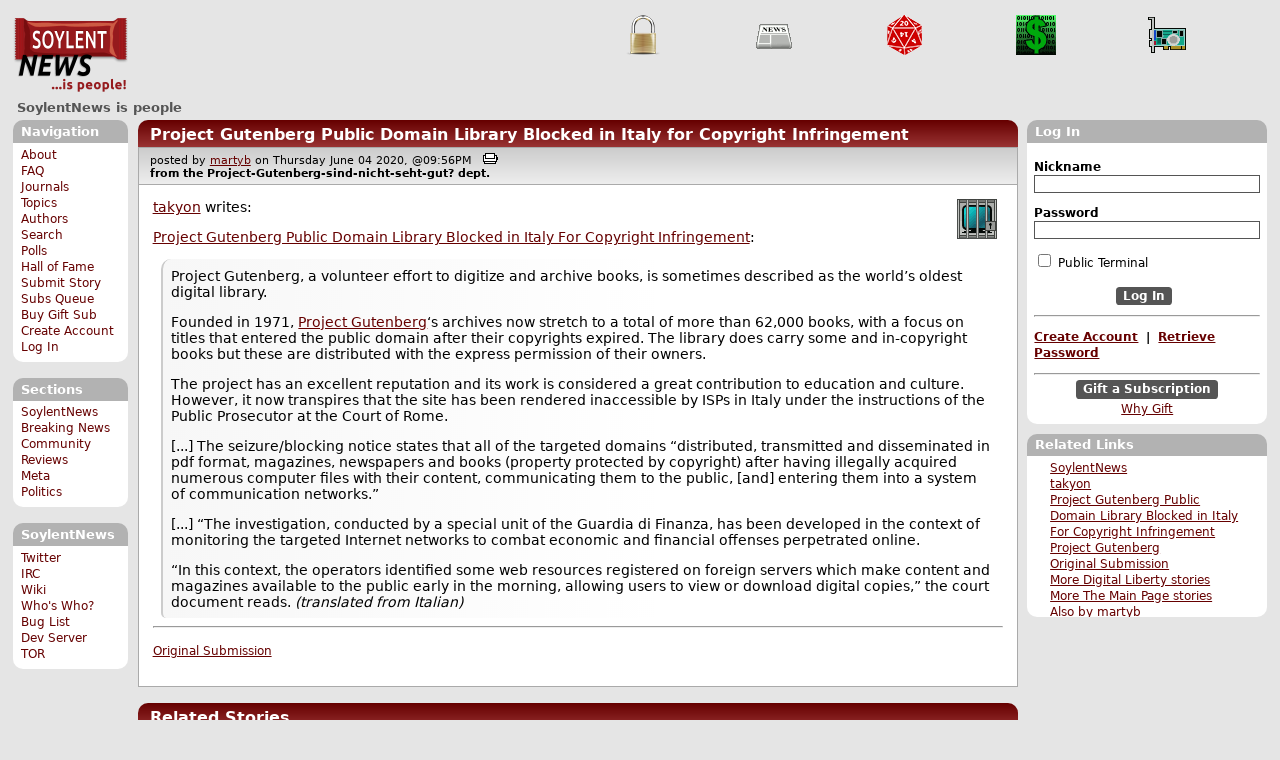

--- FILE ---
content_type: text/html; charset=utf-8
request_url: https://soylentnews.org/article.pl?sid=20/06/04/156226
body_size: 141248
content:
<!DOCTYPE HTML PUBLIC "-//W3C//DTD HTML 4.01//EN"
            "http://www.w3.org/TR/html4/strict.dtd">
<html>
<head>
<meta http-equiv="Content-Type" content="text/html; charset=utf-8">
<meta name="description" content="Project Gutenberg Public Domain Library Blocked in Italy for Copyright Infringement -- article related to Digital Liberty and The Main Page.">

<link rel="apple-touch-icon" sizes="180x180" href="/apple-touch-icon.png">
<link rel="icon" type="image/png" href="//soylentnews.org/favicon-soylentnews-32x32.png" sizes="32x32">
<link rel="icon" type="image/png" href="//soylentnews.org/favicon-soylentnews-16x16.png" sizes="16x16">
<link rel="manifest" href="/manifest.json">
<link rel="mask-icon" href="/safari-pinned-tab.svg" color="#961a1d">
<meta name="theme-color" content="#ffffff">

<meta http-equiv="onion-location" content="http://soylentqarvi3ikkzpp7fn4m5pxeeonbv6kr4akgkczqethjfhmalhid.onion" />

<title>Project Gutenberg Public Domain Library Blocked in Italy for Copyright Infringement - SoylentNews</title>




<link rel="stylesheet" type="text/css" media="screen, projection" href="//soylentnews.org/base.css?rehash_16_00_01">
<link rel="stylesheet" type="text/css" media="screen, projection" href="//soylentnews.org/comments.css?rehash_16_00_01">
<link rel="stylesheet" type="text/css" media="screen, projection" href="//soylentnews.org/soylentnews.css?rehash_16_00_01">
<link rel="stylesheet" type="text/css" media="print" href="//soylentnews.org/print.css?rehash_16_00_01">

<!-- start template: ID 19, header;misc;default -->

<link rel="top"       title="SoylentNews is people" href="//soylentnews.org/" >
<link rel="search"    title="Search SoylentNews" href="//soylentnews.org/search.pl">
<link rel="author"    href="//soylentnews.org/search.pl?op=stories&amp;author=76">
<link rel="alternate" title="Print Article" href="//soylentnews.org/print.pl?sid=20/06/04/156226">
<link rel="alternate" title="SoylentNews Atom" href="//soylentnews.org/index.atom" type="application/atom+xml">
<link rel="alternate" title="SoylentNews RSS" href="//soylentnews.org/index.rss" type="application/rss+xml">
</head>
<body>
<div id="top_parent"></div>

<div id="jump">
	<a href="#main-articles">Stories</a>
	<br>
	<a href="#blocks">Slash Boxes</a>
	<br>
	<a href="#acomments">Comments</a>
</div>

<div id="frame">
	<div id="topnav">
		<div id="logo">
			<h1><a href="//soylentnews.org">SoylentNews</a></h1>
		</div>
		
			<ul>
				<!-- start template: ID 222, setrectop_img;misc;default -->

<li>
	<a href="//soylentnews.org/search.pl?tid=15"><img src="//soylentnews.org/images/topics/topicsecurity.png" width="40" height="40" alt="Security" title="Security" ></a>
</li>

<!-- end template: ID 222, setrectop_img;misc;default -->



<!-- start template: ID 222, setrectop_img;misc;default -->

<li>
	<a href="//soylentnews.org/search.pl?tid=6"><img src="//soylentnews.org/images/topics/topicnews.png" width="40" height="40" alt="News" title="News" ></a>
</li>

<!-- end template: ID 222, setrectop_img;misc;default -->



<!-- start template: ID 222, setrectop_img;misc;default -->

<li>
	<a href="//soylentnews.org/search.pl?tid=10"><img src="//soylentnews.org/images/topics/topicdevrandom.png" width="40" height="40" alt="/dev/random" title="/dev/random" ></a>
</li>

<!-- end template: ID 222, setrectop_img;misc;default -->



<!-- start template: ID 222, setrectop_img;misc;default -->

<li>
	<a href="//soylentnews.org/search.pl?tid=18"><img src="//soylentnews.org/images/topics/topictechonimics.png" width="40" height="40" alt="Techonomics" title="Techonomics" ></a>
</li>

<!-- end template: ID 222, setrectop_img;misc;default -->



<!-- start template: ID 222, setrectop_img;misc;default -->

<li>
	<a href="//soylentnews.org/search.pl?tid=9"><img src="//soylentnews.org/images/topics/topichardware.png" width="40" height="40" alt="Hardware" title="Hardware" ></a>
</li>

<!-- end template: ID 222, setrectop_img;misc;default -->
			</ul>
		
	</div>
	<div id="slogan">
		<h2>SoylentNews is people</h2>
		
		<div class="clear"></div>
	</div>
	
	<div id="links">
		
			

<!-- start template: ID 386, sidebox;misc;default -->

<div class="block" id="navigation-block">
	<div class="title" id="navigation-title">
		<h4>
			Navigation
		</h4>
	</div>
	<div class="content" id="navigation-content">
		<ul>
	<li>
		<a href="//soylentnews.org/about.pl">About</a>
	</li>
	<li>
		<a href="//soylentnews.org/faq.pl">FAQ</a>
	</li>
	<li>
		<a href="//soylentnews.org/journal.pl">Journals</a>
	</li>
	<li>
		<a href="//soylentnews.org/topics.pl">Topics</a>
	</li>
	<li>
		<a href="//soylentnews.org/authors.pl">Authors</a>
	</li>	
	<li>
		<a href="//soylentnews.org/search.pl">Search</a>
	</li>
	<li>
		<a href="//soylentnews.org/pollBooth.pl">Polls</a>
	</li>
	<li>
		<a href="//soylentnews.org/hof.pl">Hall of Fame</a>
	</li>
	<li>
		<a href="//soylentnews.org/submit.pl">Submit Story</a>
	</li>
	<li>
		<a href="//soylentnews.org/submit.pl?op=list">Subs Queue</a>
	</li>
		
		
			<li><a href="//soylentnews.org/subscribe.pl">Buy Gift Sub</a></li>
		
		<li>
			<a href="//soylentnews.org/my/newuser">Create Account</a>
		</li>
		<li>
			<a href="//soylentnews.org/my/">Log In</a>
		</li>
		
	</ul>
	</div>
</div>

<!-- end template: ID 386, sidebox;misc;default -->


			

<!-- start template: ID 386, sidebox;misc;default -->

<div class="block" id="sections-block">
	<div class="title" id="sections-title">
		<h4>
			Sections
		</h4>
	</div>
	<div class="content" id="sections-content">
		<ul>
	<li><a href="//soylentnews.org/">SoylentNews</a></li>

	

	
		
		<li><a href="//soylentnews.org/breakingnews/">Breaking News</a></li>
	
		
		<li><a href="//soylentnews.org/communityreviews/">Community Reviews</a></li>
	
		
		
		<li><a href="//soylentnews.org/meta/">Meta</a></li>
	
		
		<li><a href="//soylentnews.org/politics/">Politics</a></li>
	
</ul>
	</div>
</div>

<!-- end template: ID 386, sidebox;misc;default -->


			

<!-- start template: ID 386, sidebox;misc;default -->

<div class="block" id="sitebox-block">
	<div class="title" id="sitebox-title">
		<h4>
			SoylentNews
		</h4>
	</div>
	<div class="content" id="sitebox-content">
		<ul>
		<li><a href="https://twitter.com/soylentnews/" rel="nofollow">Twitter</a></li>
		<li><a href="https://irc.soylentnews.org" rel="nofollow">IRC</a></li>
		<li><a href="http://wiki.soylentnews.org/wiki/SoylentNews" rel="nofollow">Wiki</a></li>
		<li><a href="http://wiki.soylentnews.org/wiki/WhosWho" rel="nofollow">Who's Who?</a></li>
		<li><a href="https://github.com/SoylentNews/rehash/issues" rel="nofollow">Bug List</a></li>
		<li><a href="https://dev.soylentnews.org" rel="nofollow">Dev Server</a></li>
		<li><a href="http://soylentqarvi3ikkzpp7fn4m5pxeeonbv6kr4akgkczqethjfhmalhid.onion" rel="nofollow">TOR</a></li>
</ul>
	</div>
</div>

<!-- end template: ID 386, sidebox;misc;default -->


		
	</div>
	<div id="contents">
		
			
			<div id="article">

<!-- end template: ID 19, header;misc;default -->



<!-- start template: ID 81, display;article;default -->

<div id="slashboxes">

<!-- start template: ID 386, sidebox;misc;default -->

<div class="block" id="userlogin-block">
	<div class="title" id="userlogin-title">
		<h4>
			Log In
		</h4>
	</div>
	<div class="content" id="userlogin-content">
		<form action="//soylentnews.org/login.pl" method="post">
<fieldset>
	<legend>Log In</legend>
	<label>
		Nickname
	</label>
	<input class="fullbox" type="text" name="unickname" value="" maxlength="35">
	<label>
		Password
	</label>
	<input type="hidden" name="returnto" value="//soylentnews.org/article.pl?sid=20/06/04/156226&amp;noupdate=1">
	<input type="hidden" name="op" value="userlogin">
	<input class="fullbox" type="password" name="upasswd">
	<label class="checkbox">
		<input type="checkbox" name="login_temp" value="yes">
		Public Terminal
	</label>
	<div class="logout">
		<input type="submit" name="userlogin" value="Log In" class="button">
	</div>
	</fieldset>
</form>



<hr>



<p>
<b>
<a href="//soylentnews.org/my/newuser">Create Account</a>
&nbsp;|&nbsp;
<a href="//soylentnews.org/my/mailpassword">Retrieve Password</a>
</b>
</p>


	<hr>
	<div class="logout">
		<a href="//soylentnews.org/subscribe.pl">Gift a Subscription</a>
	</div>
	<div class="whysub">
		<a href="//soylentnews.org/faq.pl?op=subscribe">Why Gift</a>
	</div>
	</div>
</div>

<!-- end template: ID 386, sidebox;misc;default -->

<div class="block" id="related-block">
	<div class="title" id="related-title">
		<h4>
			Related Links
		</h4>
	</div>
	<div class="content" id="related-content">
		<ul>
<li><a href="http://soylentnews.org">SoylentNews</a></li>
<li><a href="//soylentnews.org/~takyon/">takyon</a></li>
<li><a href="https://torrentfreak.com/project-gutenberg-public-domain-library-blocked-in-italy-for-copyright-infringement-200603/">Project Gutenberg Public Domain Library Blocked in Italy For Copyright Infringement</a></li>
<li><a href="https://www.gutenberg.org/">Project Gutenberg</a></li>
<li><a href="//soylentnews.org/submit.pl?op=viewsub&subid=41388">Original Submission</a></li>
<li><a href="//soylentnews.org/search.pl?tid=3">More Digital Liberty stories</a></li>
	
		<li><a href="//soylentnews.org/search.pl?tid=1">More The Main Page stories</a></li>
	
	<li><a href="//soylentnews.org/search.pl?op=stories&amp;author=76">Also by martyb</a></li>
</ul>
	</div>
</div>


</div>
<a name="main-articles"></a>
<div id="articles">


<!-- start template: ID 357, dispStory;misc;default -->

<div class="article">
<span class="sd-info-block" style="display: none">
	<span class="sd-key-sid">20/06/04/156226</span>
	<span class="type">story</span>
	
</span>



<div class="generaltitle" >
	<div class="title">
		<h3 >
			<a href="//soylentnews.org/article.pl?sid=20/06/04/156226">Project Gutenberg Public Domain Library Blocked in Italy for Copyright Infringement</a>
			
		</h3>
	</div>
</div>
	<div class="details">
		
		posted by
		
			<a href="//soylentnews.org/~martyb/">	martyb</a>
		
		on Thursday June 04 2020, @09:56PM
		 
			&nbsp;&nbsp;<a href="//soylentnews.org/print.pl?sid=20/06/04/156226"><img src="//soylentnews.org/images/print.gif" height="11" width="15" alt="Printer-friendly"></a>
		
		<br>
		<strong>from the <b>Project-Gutenberg-sind-nicht-seht-gut?</b> dept.</strong>
	</div>
	<div class="body">
		 
		<div class="topic">
			
			
				<a href="//soylentnews.org/search.pl?tid=3">
					<img src="//soylentnews.org/images/topics/topicliberty.png" width="40" height="40" alt="Digital Liberty" title="Digital Liberty" >
				</a>
			
			
				
				
				
				
					
			
		</div>
		<div class="intro">
			
			
				<p class="byline"><a href="//soylentnews.org/~takyon/">takyon</a> writes:</p><p><a href="https://torrentfreak.com/project-gutenberg-public-domain-library-blocked-in-italy-for-copyright-infringement-200603/">Project Gutenberg Public Domain Library Blocked in Italy For Copyright Infringement</a>:</p><blockquote><div><p><a href="https://torrentfreak.com/images/projectgutenberg-e1591183509878.png"></a>Project Gutenberg, a volunteer effort to digitize and archive books, is sometimes described as the world’s oldest digital library.</p><p>Founded in 1971, <a href="https://www.gutenberg.org/">Project Gutenberg</a>‘s archives now stretch to a total of more than 62,000 books, with a focus on titles that entered the public domain after their copyrights expired. The library does carry some and in-copyright books but these are distributed with the express permission of their owners.</p><p>The project has an excellent reputation and its work is considered a great contribution to education and culture. However, it now transpires that the site has been rendered inaccessible by ISPs in Italy under the instructions of the Public Prosecutor at the Court of Rome.</p><p>[...] The seizure/blocking notice states that all of the targeted domains “distributed, transmitted and disseminated in pdf format, magazines, newspapers and books (property protected by copyright) after having illegally acquired numerous computer files with their content, communicating them to the public, [and] entering them into a system of communication networks.”</p><p>[...] “The investigation, conducted by a special unit of the Guardia di Finanza, has been developed in the context of monitoring the targeted Internet networks to combat economic and financial offenses perpetrated online.</p><p>“In this context, the operators identified some web resources registered on foreign servers which make content and magazines available to the public early in the morning, allowing users to view or download digital copies,” the court document reads. <em>(translated from Italian)</em></p></div></blockquote><hr>

</p><p><small><a href="//soylentnews.org/submit.pl?op=viewsub&subid=41388">Original Submission</a></small></p>
			
		</div>
			







	</div>
</div>

<!-- end template: ID 357, dispStory;misc;default -->



<div class="prev-next">








</div>






	<p></p>
	<div class="generaltitle" >
	<div class="title">
		<h3 >
			Related Stories
			
		</h3>
	</div>
</div>
	

<!-- start template: ID 357, dispStory;misc;default -->

<div class="briefarticle">


	<span class="storytitle"><a href="/article.pl?sid=21/01/01/1522224">Public Domain Day in the USA: Works from 1925 are Open to All!</a></span>  87 comments 
	
	
	<div class="introhide" id="intro-376620">
		<p class="byline"><a href="//soylentnews.org/~canopic+jug/">canopic jug</a> writes:</p><p>
<a href="https://web.law.duke.edu/cspd/publicdomainday/2021/">Works from 1925 are now open to all</a>!  The Center for the Study of the Public Domain at Duke Law School's blog covers the famous works which rise to the public domain  on January 1<sup>st</sup>, 2021.
</p><blockquote><div><p>On January 1, 2021, copyrighted works from 1925 will enter the US public domain,1 where they will be free for all to use and build upon. These works include books such as F. Scott Fitzgerald’s The Great Gatsby, Virginia Woolf’s Mrs. Dalloway, Ernest Hemingway’s In Our Time, and Franz Kafka’s The Trial (in the original German), silent films featuring Harold Lloyd and Buster Keaton, and music ranging from the jazz standard Sweet Georgia Brown to songs by Gertrude “Ma” Rainey, W.C. Handy, and Fats Waller.</p><blockquote><div><p>
      "So we beat on, boats against the current, borne back ceaselessley into the past." <br>
      F. Scott Fitsgerald, The Great Gatsby
</p></div></blockquote><p>This is not just the famous last line from The Great Gatsby. It also encapsulates what the public domain is all about. A culture is a continuing conversation between present and past. On Public Domain Day, we all have a “green light,” in  keeping with the Gatsby theme, to use one more year of that rich cultural past, without permission or fee.</p></div></blockquote><p>1925 was a good year for music.  Duke Ellington and Jelly Roll Morton were some of those active then.  Though some consider it the best year so far for great books and many classics were published then, among them is the original German version of the all too relevant <i>The Trial</i> by Franz Kafka.</p><p>
<b>Previously: </b> <br>
(2020) <a href="https://soylentnews.org/article.pl?sid=20/07/31/0958229">Internet Archive Files Answer and Affirmative Defenses to Publisher Copyright Infringement Lawsuit</a> <br>
(2020) <a href="https://soylentnews.org/article.pl?sid=20/06/12/175235">Internet Archive Ends “Emergency Library” Early to Appease Publishers</a> <br>
(2020) <a href="https://soylentnews.org/article.pl?sid=20/06/04/156226">Project Gutenberg Public Domain Library Blocked in Italy for Copyright Infringement</a> <br>
(2020) <a href="https://soylentnews.org/article.pl?sid=20/05/17/1352235">‘The Wonderful Wizard of Oz’ Turns 120</a> <br>
(2020) <a href="https://soylentnews.org/article.pl?sid=20/04/10/188225">University Libraries Offer Online "Lending" of Scanned In-Copyright Books</a> <br>
(2019) <a href="https://soylentnews.org/article.pl?sid=19/11/06/0137217">The House Votes in Favor of Disastrous Copyright Bill</a></p><hr>

</p><p><small><a href="//soylentnews.org/submit.pl?op=viewsub&subid=46500">Original Submission</a></small></p>
	</div>
	
</div>

<!-- end template: ID 357, dispStory;misc;default -->



<!-- start template: ID 357, dispStory;misc;default -->

<div class="briefarticle">


	<span class="storytitle"><a href="/article.pl?sid=22/05/30/0546207">Digitization Wars, Redux</a></span>  33 comments 
	
	
	<div class="introhide" id="intro-380361">
		<p class="byline"><a href="//soylentnews.org/~canopic+jug/">canopic jug</a> writes:</p><p>Digital librarian, Karen Coyle, has written about <a href="http://kcoyle.net/DigitizationWars.pdf">controlled digital lending</a> (warning for PDF), where an artificial scarcity is applied to digital artifacts to limit concurrent access similar to the limitations that a finite number of objects exhibit in libraries' physical collections. This concept raises a lot of questions about not just copyright and digital versus physical, but also about reading in general. Some authors and publisher associations have already begun to object to controlled digital lending. However, few set aside misinformation and misdirection to allow for a proper, in-depth discussion of the issues.</p><blockquote><div><p>We now have another question about book digitization: can books be digitized for the purpose of substituting remote lending in the place of the lending of a physical copy? This has been referred to as "Controlled Digital Lending (CDL)," a term developed by the Internet Archive for its online book lending services. The Archive has considerable experience with both digitization and providing online access to materials in various formats, and its Open Library site has been providing digital downloads of out of copyright books for more than a decade. Controlled digital lending applies solely to works that are presumed to be in copyright.</p><p>Controlled digital lending works like this: the Archive obtains and retains a physical copy of a book. The book is digitized and added to the Open Library catalog of works. Users can borrow the book for a limited time (2 weeks) after which the book "returns" to the Open Library. While the book is checked out to a user no other user can borrow that "copy." The digital copy is linked one-to-one with a physical copy, so if more than one copy of the physical book is owned then there is one digital loan available for each physical copy.</p></div></blockquote>
	</div>
	
</div>

<!-- end template: ID 357, dispStory;misc;default -->



<!-- start template: ID 357, dispStory;misc;default -->

<div class="briefarticle">


	<span class="storytitle"><a href="/article.pl?sid=24/06/27/0215220">Internet Archive Forced to Remove 500,000 Books After Publishers’ Court Win</a></span>  9 comments 
	
	
	<div class="introhide" id="intro-8110552">
		<p class="byline"><a href="//soylentnews.org/~Freeman/">Freeman</a> writes:</p><p><a href="https://arstechnica.com/tech-policy/2024/06/internet-archive-forced-to-remove-500000-books-after-publishers-court-win/">https://arstechnica.com/tech-policy/2024/06/internet-archive-forced-to-remove-500000-books-after-publishers-court-win/</a></p><blockquote><div><p>As a result <a href="https://arstechnica.com/tech-policy/2023/03/publishers-beat-internet-archive-as-judge-rules-e-book-lending-violates-copyright/">of book publishers successfully suing the Internet Archive</a> (IA) last year, the free online library that strives to keep growing online access to books recently shrank by about 500,000 titles.</p><p>IA <a href="https://blog.archive.org/2024/06/17/let-readers-read/">reported</a> in a blog post this month that publishers abruptly forcing these takedowns triggered a "devastating loss" for readers who depend on IA to access books that are otherwise impossible or difficult to access.</p><p>To restore access, IA is now appealing, hoping to reverse the prior court's decision by convincing the US Court of Appeals in the Second Circuit that IA's <a href="https://archive.org/details/controlled-digital-lending-explained">controlled digital lending</a> of its physical books should be considered fair use under copyright law. An April <a href="https://storage.courtlistener.com/recap/gov.uscourts.ca2.60988/gov.uscourts.ca2.60988.259.0.pdf">court filing</a> shows that IA intends to argue that the publishers have no evidence that the e-book market has been harmed by the open library's lending, and copyright law is better served by allowing IA's lending than by preventing it.<br>[...]<br>IA will have an opportunity to defend its practices when oral arguments start in its appeal on June 28.</p><p>"Our position is straightforward; we just want to let our library patrons borrow and read the books we own, like any other library," Freeland wrote, while arguing that the "potential repercussions of this lawsuit extend far beyond the Internet Archive" and publishers should just "let readers read."<br>[...]<br>After publishers won an injunction stopping IA's digital lending, which "limits what we can do with our digitized books," IA's <a href="https://help.archive.org/help/why-are-so-many-books-listed-as-borrow-unavailable-at-the-internet-archive/">help page</a> said, the open library started shrinking. While "removed books are still available to patrons with print disabilities," everyone else has been cut off, causing many books in IA's collection to show up as "Borrow Unavailable."<br>[...]<br>In an IA <a href="https://blog.archive.org/2024/06/14/patrons-speak-out-the-impact-of-losing-access-to-more-than-500000-books/">blog</a>, one independent researcher called IA a "lifeline," while others claimed academic progress was "halted" or delayed by the takedowns.</p><p>"I understand that publishers and authors have to make a profit, but most of the material I am trying to access is written by people who are dead and whose publishers have stopped printing the material," wrote one IA fan from Boston.<br>[...]<br>In the open letter to publishers—which Techdirt <a href="https://www.techdirt.com/2024/06/20/500000-books-have-been-deleted-from-the-internet-archives-lending-library/">opined</a> "will almost certainly fall on extremely deaf ears"—the Internet Archive and its fans "respectfully" asked publishers "to restore access to the books" that were removed.</p></div></blockquote>
	</div>
	
</div>

<!-- end template: ID 357, dispStory;misc;default -->




</div>

<!-- end template: ID 81, display;article;default -->



<!-- start template: ID 220, printCommentsMain;misc;default -->

<a name="acomments"></a>
<div class="commentwrap" id="commentwrap">
	

<!-- start template: ID 77, printCommNoArchive;misc;default -->

<div class="commentBox commentNoArchive">
			

		
			
				This discussion has been archived.
			
			No new comments can be posted.
		
	
</div>

<!-- end template: ID 77, printCommNoArchive;misc;default -->


	<div class="commentBox">
		
			<a href="//soylentnews.org/article.pl?sid=20/06/04/156226">Project Gutenberg Public Domain Library Blocked in Italy for Copyright Infringement</a>
		
		|
		
			<a href="//soylentnews.org/users.pl">Log In/Create an Account</a>
		
		
			| <a href="//soylentnews.org/comments.pl?noupdate=1&amp;sid=37858">Top</a>
		
		| <b>53</b> comments
		
		| <a href="//soylentnews.org/search.pl?op=comments&amp;sid=37858">Search Discussion</a>
	</div>

	<div class="commentBoxForm" id="commentControlBox">
		<form action="//soylentnews.org/comments.pl#post_comment">
			<fieldset>
				<legend>Display Options</legend>
				 
				
						Threshold/Breakthrough <select id="threshold" name="threshold">
<option value="-1">-1: 53 comments</option>
<option value="0" selected>0: 51 comments</option>
<option value="1">1: 46 comments</option>
<option value="2">2: 33 comments</option>
<option value="3">3: 9 comments</option>
<option value="4">4: 5 comments</option>
<option value="5">5: 2 comments</option>
</select>
<select id="highlightthresh" name="highlightthresh">
<option value="-1">-1: 53 comments</option>
<option value="0">0: 51 comments</option>
<option value="1">1: 46 comments</option>
<option value="2" selected>2: 33 comments</option>
<option value="3">3: 9 comments</option>
<option value="4">4: 5 comments</option>
<option value="5">5: 2 comments</option>
</select>
<select id="mode" name="mode">
<option value="flat">Flat</option>
<option value="nocomment">No Comments</option>
<option value="threadtng">Threaded-TNG</option>
<option value="threadtos" selected>Threaded-TOS</option>
</select>
<select id="commentsort" name="commentsort">
<option value="0" selected>Oldest First</option>
<option value="1">Newest First</option>
</select>

				<input type="submit" name="op" value="Change" class="button">
				<input type="hidden" name="sid" value="37858">
				<input type="hidden" name="page" value="1">
				<input type="hidden" name="noupdate" value="1">
				
				
				
				
				 <span class="nbutton"><b><a href="//soylentnews.org/article.pl?sid=20/06/04/156226">Mark All as Read</a></b></span>
				
						<span class="nbutton"><b><a href="//soylentnews.org/article.pl?sid=20/06/04/156226&markunread=1">Mark All as Unread</a></b></span>
				
			</fieldset>
		</form>
		<div class="commentBox">
			<small><b>The Fine Print:</b> The following comments are owned by whoever posted them. We are not responsible for them in any way.</small>
		</div>
	</div>	
</div>
<a name="topcomment"></a>

<!-- end template: ID 220, printCommentsMain;misc;default -->



<!-- start template: ID 338, linkCommentPages;misc;default -->

<div class="linkCommentPage">
	
	
		
			<b>(1)</b>
			
	
	</div>

<!-- end template: ID 338, linkCommentPages;misc;default -->

<ul id="commentlisting" >
<li id="tree_1003381" class="comment">
<input id="commentTreeHider_1003381" type="checkbox" class="commentTreeHider" autocomplete="off"  />
<input id="commentHider_1003381" type="checkbox" class="commentHider"  autocomplete="off" />
<label class="commentHider" title="Expand/Collapse comment" for="commentHider_1003381"> </label><label class="commentTreeHider" title="Show/Hide comment tree" for="commentTreeHider_1003381"> </label>
<label class="expandAll noJS" title="Show all comments in tree" cid="1003381"></label><div id="comment_1003381" class="commentDiv score1   ">
<div id="comment_top_1003381" class="commentTop"><div class="title"><h4 id="1003381" class="noJS"><label class="commentHider" for="commentHider_1003381">rendered inaccessible by ISPs</label><label class="commentTreeHider" for="commentTreeHider_1003381">rendered inaccessible by ISPs</label>
<span id="comment_score_1003381" class="score">(Score: 1, Offtopic)</span> 
<span class="by"> by <a href="//soylentnews.org/~fustakrakich/">fustakrakich</a> on Thursday June 04 2020, @10:06PM
</span>
<span class="commentTreeHider">(1 child)</span>
</h4>
</div>
<div class="details">by <a href="//soylentnews.org/~fustakrakich/">fustakrakich (6150)</a>  

<span class="otherdetails" id="comment_otherdetails_1003381"> on Thursday June 04 2020, @10:06PM (<a href="//soylentnews.org/comments.pl?noupdate=1&amp;sid=37858&amp;page=1&amp;cid=1003381#commentwrap">#1003381</a>)<small> <a href="//soylentnews.org/~fustakrakich/journal/" title="Tuesday December 19 2023, @02:32AM">Journal</a> 
</small></span>
</div>
</div>
<div class="commentBody">
<div id="comment_body_1003381"><p>And this is precisely why we need a way to circumvent the ISP. And in the US they should at least be regulated as common carriers.</p><p>In other words, *Leave Twitter/Facebook Alone!*</p></div> 
<div id="comment_sig_1003381" class="sig">--<br>La politica e i criminali sono la stessa cosa..</div> 
</div>

</div>

<ul id="commtree_1003381" class="commtree">
<li id="tree_1003765" class="comment">
<input id="commentHider_1003765" type="checkbox" class="commentHider"  checked="checked"  autocomplete="off" />
<label class="commentHider" title="Expand/Collapse comment" for="commentHider_1003765"> </label><div id="comment_1003765" class="commentDiv score1   ">
<div id="comment_top_1003765" class="commentTop"><div class="title"><h4 id="1003765" class="noTH"><label class="commentHider" for="commentHider_1003765">Re:rendered inaccessible by ISPs</label><span id="comment_score_1003765" class="score">(Score: 1)</span> 
<span class="by"> by <a href="//soylentnews.org/~fustakrakich/">fustakrakich</a> on Friday June 05 2020, @03:07PM
</span>
</h4>
</div>
<div class="details">by <a href="//soylentnews.org/~fustakrakich/">fustakrakich (6150)</a>  

<span class="otherdetails" id="comment_otherdetails_1003765"> on Friday June 05 2020, @03:07PM (<a href="//soylentnews.org/comments.pl?noupdate=1&amp;sid=37858&amp;page=1&amp;cid=1003765#commentwrap">#1003765</a>)<small> <a href="//soylentnews.org/~fustakrakich/journal/" title="Tuesday December 19 2023, @02:32AM">Journal</a> 
</small></span>
</div>
</div>
<div class="commentBody">
<div id="comment_body_1003765"><p>Talking about ISPs, the actual problem, in a story about ISPs, is "offtopic"?</p><p>Somebody is just carrying a grudge.</p></div> 
<div id="comment_sig_1003765" class="sig">--<br>La politica e i criminali sono la stessa cosa..</div> 
</div>
<div class="commentSub" id="comment_sub_1003765"><span class="nbutton"><b><a href="//soylentnews.org/comments.pl?noupdate=1&amp;sid=37858&amp;page=1&amp;cid=1003381#1003381">Parent</a></b></span> 
</div>

</div>

</ul>
<li id="tree_1003387" class="comment">
<input id="commentTreeHider_1003387" type="checkbox" class="commentTreeHider" autocomplete="off"  />
<input id="commentHider_1003387" type="checkbox" class="commentHider"  autocomplete="off" />
<label class="commentHider" title="Expand/Collapse comment" for="commentHider_1003387"> </label><label class="commentTreeHider" title="Show/Hide comment tree" for="commentTreeHider_1003387"> </label>
<label class="expandAll noJS" title="Show all comments in tree" cid="1003387"></label><div id="comment_1003387" class="commentDiv score2   ">
<div id="comment_top_1003387" class="commentTop"><div class="title"><h4 id="1003387" class="noJS"><label class="commentHider" for="commentHider_1003387">confirmation</label><label class="commentTreeHider" for="commentTreeHider_1003387">confirmation</label>
<span id="comment_score_1003387" class="score">(Score: 2)</span> 
<span class="by"> by <a href="//soylentnews.org/~takyon/">takyon</a> on Thursday June 04 2020, @10:09PM
</span>
<span class="commentTreeHider">(29 children)</span>
</h4>
</div>
<div class="details">by <a href="//soylentnews.org/~takyon/">takyon (881)</a>  

<span class="otherdetails" id="comment_otherdetails_1003387">&lt;<a href="mailto:takyonNO%40SPAMsoylentnews.org">takyonNO@SPAMsoylentnews.org</a>&gt; on Thursday June 04 2020, @10:09PM (<a href="//soylentnews.org/comments.pl?noupdate=1&amp;sid=37858&amp;page=1&amp;cid=1003387#commentwrap">#1003387</a>)<small> <a href="//soylentnews.org/~takyon/journal/" title="Friday March 15 2024, @12:14PM">Journal</a> 
</small></span>
</div>
</div>
<div class="commentBody">
<div id="comment_body_1003387"><p>Can an Italian human confirm this block?</p></div> 
<div id="comment_sig_1003387" class="sig">--<br>[SIG] 10/28/2017: <a href="https://soylentnews.org/~takyon/journal/2712" title="soylentnews.org">Soylent Upgrade v14</a> [soylentnews.org]</div> 
</div>

</div>

<ul id="commtree_1003387" class="commtree">
<li id="tree_1003404" class="comment">
<input id="commentTreeHider_1003404" type="checkbox" class="commentTreeHider" autocomplete="off"  />
<input id="commentHider_1003404" type="checkbox" class="commentHider"  autocomplete="off" />
<label class="commentHider" title="Expand/Collapse comment" for="commentHider_1003404"> </label><label class="commentTreeHider" title="Show/Hide comment tree" for="commentTreeHider_1003404"> </label>
<label class="expandAll noJS" title="Show all comments in tree" cid="1003404"></label><div id="comment_1003404" class="commentDiv score5   ">
<div id="comment_top_1003404" class="commentTop"><div class="title"><h4 id="1003404" class="noJS"><label class="commentHider" for="commentHider_1003404">Re:confirmation</label><label class="commentTreeHider" for="commentTreeHider_1003404">Re:confirmation</label>
<span id="comment_score_1003404" class="score">(Score: 5, Insightful)</span> 
<span class="by"> by <a href="//soylentnews.org/~Bot/">Bot</a> on Thursday June 04 2020, @10:41PM
</span>
<span class="commentTreeHider">(24 children)</span>
</h4>
</div>
<div class="details">by <a href="//soylentnews.org/~Bot/">Bot (3902)</a>  

<span class="otherdetails" id="comment_otherdetails_1003404"> on Thursday June 04 2020, @10:41PM (<a href="//soylentnews.org/comments.pl?noupdate=1&amp;sid=37858&amp;page=1&amp;cid=1003404#commentwrap">#1003404</a>)<small> <a href="//soylentnews.org/~Bot/journal/" title="Saturday September 19 2020, @06:49PM">Journal</a> 
</small></span>
</div>
</div>
<div class="commentBody">
<div id="comment_body_1003404"><p>&gt;Can an Italian human...<br>No, but the block is at DNS level. By adding<br>152.19.134.47 gutenberg.org www.gutenberg.org<br>to /etc/hosts I could access the main page, some more manual lookups may be needed for content if hosted on other domains.</p><p>Italian government, which I remind you is leftist with a Soviet short term outlook, has already censored chans like 8ch and let Islamic and antifa equivalent content online. But one could say it is mere chance depending on your list of sites. Ok. April 25 leftist celebration, no fallout for people not respecting covid distancing. June 3 independentist demonstration, police is collecting evidence to fine the guys not distancing. </p></div> 
<div id="comment_sig_1003404" class="sig">--<br>Account abandoned.</div> 
</div>
<div class="commentSub" id="comment_sub_1003404"><span class="nbutton"><b><a href="//soylentnews.org/comments.pl?noupdate=1&amp;sid=37858&amp;page=1&amp;cid=1003387#1003387">Parent</a></b></span> 
</div>

</div>

<ul id="commtree_1003404" class="commtree">
<li id="tree_1003409" class="comment">
<input id="commentTreeHider_1003409" type="checkbox" class="commentTreeHider" autocomplete="off"  />
<input id="commentHider_1003409" type="checkbox" class="commentHider"  checked="checked"  autocomplete="off" />
<label class="commentHider" title="Expand/Collapse comment" for="commentHider_1003409"> </label><label class="commentTreeHider" title="Show/Hide comment tree" for="commentTreeHider_1003409"> </label>
<label class="expandAll noJS" title="Show all comments in tree" cid="1003409"></label><div id="comment_1003409" class="commentDiv score1   ">
<div id="comment_top_1003409" class="commentTop"><div class="title"><h4 id="1003409" class="noJS"><label class="commentHider" for="commentHider_1003409">Re:confirmation</label><label class="commentTreeHider" for="commentTreeHider_1003409">Re:confirmation</label>
<span id="comment_score_1003409" class="score">(Score: 1)</span> 
<span class="by"> by <a href="//soylentnews.org/~fustakrakich/">fustakrakich</a> on Thursday June 04 2020, @10:46PM
</span>
<span class="commentTreeHider">(23 children)</span>
</h4>
</div>
<div class="details">by <a href="//soylentnews.org/~fustakrakich/">fustakrakich (6150)</a>  

<span class="otherdetails" id="comment_otherdetails_1003409"> on Thursday June 04 2020, @10:46PM (<a href="//soylentnews.org/comments.pl?noupdate=1&amp;sid=37858&amp;page=1&amp;cid=1003409#commentwrap">#1003409</a>)<small> <a href="//soylentnews.org/~fustakrakich/journal/" title="Tuesday December 19 2023, @02:32AM">Journal</a> 
</small></span>
</div>
</div>
<div class="commentBody">
<div id="comment_body_1003409"><p>"Leftist"? Isn't Berlusconi still lingering around somewhere?</p></div> 
<div id="comment_sig_1003409" class="sig">--<br>La politica e i criminali sono la stessa cosa..</div> 
</div>
<div class="commentSub" id="comment_sub_1003409"><span class="nbutton"><b><a href="//soylentnews.org/comments.pl?noupdate=1&amp;sid=37858&amp;page=1&amp;cid=1003404#1003404">Parent</a></b></span> 
</div>

</div>

<ul id="commtree_1003409" class="commtree">
<li id="tree_1003415" class="comment">
<input id="commentTreeHider_1003415" type="checkbox" class="commentTreeHider" autocomplete="off"  />
<input id="commentHider_1003415" type="checkbox" class="commentHider"  autocomplete="off" />
<label class="commentHider" title="Expand/Collapse comment" for="commentHider_1003415"> </label><label class="commentTreeHider" title="Show/Hide comment tree" for="commentTreeHider_1003415"> </label>
<label class="expandAll noJS" title="Show all comments in tree" cid="1003415"></label><div id="comment_1003415" class="commentDiv score3   ">
<div id="comment_top_1003415" class="commentTop"><div class="title"><h4 id="1003415" class="noJS"><label class="commentHider" for="commentHider_1003415">Re:confirmation</label><label class="commentTreeHider" for="commentTreeHider_1003415">Re:confirmation</label>
<span id="comment_score_1003415" class="score">(Score: 3, Interesting)</span> 
<span class="by"> by <a href="//soylentnews.org/~Bot/">Bot</a> on Thursday June 04 2020, @10:56PM
</span>
<span class="commentTreeHider">(17 children)</span>
</h4>
</div>
<div class="details">by <a href="//soylentnews.org/~Bot/">Bot (3902)</a>  

<span class="otherdetails" id="comment_otherdetails_1003415"> on Thursday June 04 2020, @10:56PM (<a href="//soylentnews.org/comments.pl?noupdate=1&amp;sid=37858&amp;page=1&amp;cid=1003415#commentwrap">#1003415</a>)<small> <a href="//soylentnews.org/~Bot/journal/" title="Saturday September 19 2020, @06:49PM">Journal</a> 
</small></span>
</div>
</div>
<div class="commentBody">
<div id="comment_body_1003415"><p>Berlusconi has sold out, but since it is not needed not trusted he is out now and was out in the previous government too. Plus, he would become a leftist himself should that be a viable strategy. Remember he teamed up with them after spending like two decades badmouthing them. And vice versa.</p></div> 
<div id="comment_sig_1003415" class="sig">--<br>Account abandoned.</div> 
</div>
<div class="commentSub" id="comment_sub_1003415"><span class="nbutton"><b><a href="//soylentnews.org/comments.pl?noupdate=1&amp;sid=37858&amp;page=1&amp;cid=1003409#1003409">Parent</a></b></span> 
</div>

</div>

<ul id="commtree_1003415" class="commtree">
<li id="tree_1003426" class="comment">
<input id="commentHider_1003426" type="checkbox" class="commentHider"  autocomplete="off" />
<label class="commentHider" title="Expand/Collapse comment" for="commentHider_1003426"> </label><div id="comment_1003426" class="commentDiv score2   ">
<div id="comment_top_1003426" class="commentTop"><div class="title"><h4 id="1003426" class="noTH"><label class="commentHider" for="commentHider_1003426">Re:confirmation</label><span id="comment_score_1003426" class="score">(Score: 2)</span> 
<span class="by"> by <a href="//soylentnews.org/~PartTimeZombie/">PartTimeZombie</a> on Thursday June 04 2020, @11:11PM
</span>
</h4>
</div>
<div class="details">by <a href="//soylentnews.org/~PartTimeZombie/">PartTimeZombie (4827)</a>  

<span class="otherdetails" id="comment_otherdetails_1003426"> on Thursday June 04 2020, @11:11PM (<a href="//soylentnews.org/comments.pl?noupdate=1&amp;sid=37858&amp;page=1&amp;cid=1003426#commentwrap">#1003426</a>)<small> 
</small></span>
</div>
</div>
<div class="commentBody">
<div id="comment_body_1003426"><blockquote><div><p>Berlusconi has sold out</p></div></blockquote><p>That is his family motto. </p></div> 
</div>
<div class="commentSub" id="comment_sub_1003426"><span class="nbutton"><b><a href="//soylentnews.org/comments.pl?noupdate=1&amp;sid=37858&amp;page=1&amp;cid=1003415#1003415">Parent</a></b></span> 
</div>

</div>


<li id="tree_1003427" class="comment">
<input id="commentTreeHider_1003427" type="checkbox" class="commentTreeHider" autocomplete="off"  />
<input id="commentHider_1003427" type="checkbox" class="commentHider"  checked="checked"  autocomplete="off" />
<label class="commentHider" title="Expand/Collapse comment" for="commentHider_1003427"> </label><label class="commentTreeHider" title="Show/Hide comment tree" for="commentTreeHider_1003427"> </label>
<label class="expandAll noJS" title="Show all comments in tree" cid="1003427"></label><div id="comment_1003427" class="commentDiv score1   ">
<div id="comment_top_1003427" class="commentTop"><div class="title"><h4 id="1003427" class="noJS"><label class="commentHider" for="commentHider_1003427">Re:confirmation</label><label class="commentTreeHider" for="commentTreeHider_1003427">Re:confirmation</label>
<span id="comment_score_1003427" class="score">(Score: 1)</span> 
<span class="by"> by <a href="//soylentnews.org/~fustakrakich/">fustakrakich</a> on Thursday June 04 2020, @11:11PM
</span>
<span class="commentTreeHider">(15 children)</span>
</h4>
</div>
<div class="details">by <a href="//soylentnews.org/~fustakrakich/">fustakrakich (6150)</a>  

<span class="otherdetails" id="comment_otherdetails_1003427"> on Thursday June 04 2020, @11:11PM (<a href="//soylentnews.org/comments.pl?noupdate=1&amp;sid=37858&amp;page=1&amp;cid=1003427#commentwrap">#1003427</a>)<small> <a href="//soylentnews.org/~fustakrakich/journal/" title="Tuesday December 19 2023, @02:32AM">Journal</a> 
</small></span>
</div>
</div>
<div class="commentBody">
<div id="comment_body_1003427"><p>So, "leftist" is just kind of role playing thing then, where people jump back and forth for a fast buck?</p></div> 
<div id="comment_sig_1003427" class="sig">--<br>La politica e i criminali sono la stessa cosa..</div> 
</div>
<div class="commentSub" id="comment_sub_1003427"><span class="nbutton"><b><a href="//soylentnews.org/comments.pl?noupdate=1&amp;sid=37858&amp;page=1&amp;cid=1003415#1003415">Parent</a></b></span> 
</div>

</div>

<ul id="commtree_1003427" class="commtree">
<li id="tree_1003445" class="comment">
<input id="commentHider_1003445" type="checkbox" class="commentHider"  checked="checked"  autocomplete="off" />
<label class="commentHider" title="Expand/Collapse comment" for="commentHider_1003445"> </label><div id="comment_1003445" class="commentDiv score0   ">
<div id="comment_top_1003445" class="commentTop"><div class="title"><h4 id="1003445" class="noTH"><label class="commentHider" for="commentHider_1003445">Re:confirmation</label><span id="comment_score_1003445" class="score">(Score: 0)</span> 
<span class="by"> by Anonymous Coward on Thursday June 04 2020, @11:56PM
</span>
</h4>
</div>
<div class="details">by Anonymous Coward 

<span class="otherdetails" id="comment_otherdetails_1003445"> on Thursday June 04 2020, @11:56PM (<a href="//soylentnews.org/comments.pl?noupdate=1&amp;sid=37858&amp;page=1&amp;cid=1003445#commentwrap">#1003445</a>)<small> 
</small></span>
</div>
</div>
<div class="commentBody">
<div id="comment_body_1003445"><p>&gt; So, "leftist" is just kind of role playing thing then, where people jump back and forth for a fast buck?</p><p>You are confused, jumping back and forth for a fast buck is a Trump thing.  And given the number of bankruptcies, he's not very good at it.</p></div> 
</div>
<div class="commentSub" id="comment_sub_1003445"><span class="nbutton"><b><a href="//soylentnews.org/comments.pl?noupdate=1&amp;sid=37858&amp;page=1&amp;cid=1003427#1003427">Parent</a></b></span> 
</div>

</div>


<li id="tree_1003636" class="comment">
<input id="commentTreeHider_1003636" type="checkbox" class="commentTreeHider" autocomplete="off"  />
<input id="commentHider_1003636" type="checkbox" class="commentHider"  autocomplete="off" />
<label class="commentHider" title="Expand/Collapse comment" for="commentHider_1003636"> </label><label class="commentTreeHider" title="Show/Hide comment tree" for="commentTreeHider_1003636"> </label>
<label class="expandAll noJS" title="Show all comments in tree" cid="1003636"></label><div id="comment_1003636" class="commentDiv score2   ">
<div id="comment_top_1003636" class="commentTop"><div class="title"><h4 id="1003636" class="noJS"><label class="commentHider" for="commentHider_1003636">Re:confirmation</label><label class="commentTreeHider" for="commentTreeHider_1003636">Re:confirmation</label>
<span id="comment_score_1003636" class="score">(Score: 2)</span> 
<span class="by"> by <a href="//soylentnews.org/~Bot/">Bot</a> on Friday June 05 2020, @08:37AM
</span>
<span class="commentTreeHider">(3 children)</span>
</h4>
</div>
<div class="details">by <a href="//soylentnews.org/~Bot/">Bot (3902)</a>  

<span class="otherdetails" id="comment_otherdetails_1003636"> on Friday June 05 2020, @08:37AM (<a href="//soylentnews.org/comments.pl?noupdate=1&amp;sid=37858&amp;page=1&amp;cid=1003636#commentwrap">#1003636</a>)<small> <a href="//soylentnews.org/~Bot/journal/" title="Saturday September 19 2020, @06:49PM">Journal</a> 
</small></span>
</div>
</div>
<div class="commentBody">
<div id="comment_body_1003636"><p>Leftists have to put up with hypocrisy because we were flirting with soviets. You cannot be left and support current leftists, you cannot be right and support those who voted for EU and allied with leftists to fight cinquestelle.<br>1943-1994 lefties abhor the tricolor flag because Fascism!!! then Lega soars and they adopt it to fight federalism. Lega does a 180deg when immigrants come BTW<br>1943-1989 lefties love Russia! They kill catholic antifas because they wanted to stay Italian (porzus massacre). Togliattigrad is a russian city named after a leftie. Then comes Putin and OOOOH TRUMP IS IN BED WITH PUTIN THE HORROR... They have been traitors for decades LOL.<br>Mafia? they have the antimafia champion Saviano, who watches every speck of dandruff of right leaning politicians, to see if it contains a hidden message for the mafia, then the Conte government releases bosses because of covid fears and his reaction is? of course we must be democratic. LOL how about stopping visits and have prison guards doing the same turns as medical staff did in some private nursery house? zero dead there? huh? I defended Saviano till that day, no more. They just use the anti mafia sentiment to promote a modern lifestyle, atomized family, europeism, as opposed to the old catholic order. Not considering that the mafia is quite more jewish-like than catholic (the typical secret society with affiliation rites) and newer than the old order.</p><p>The people? The people used to be the CORNERSTONE of lefties. Then the people started disagreeing and now, they call a Minister a bibitaro, guy selling beverages. You know, a prole, it has become an insult. Because now the generation of 68, those who did not even study to get a grade, have the credential to rule, not the bibitari.</p><p>Justice? Berlusconi was a mafia guy and they barely scratched him, no matter the 20 year long tirades in the media against each other. Enter Salvini, 48 million euro of fine (tax fine, so you have to prove you are innocent) and their media and tweets write "Salvini give us back the 48 millions". Give back, a fine? no you Pay the fine, it is not stolen money, it is an arbitrary larger amount decided by the tax men because they think you were irregular. Which probably happened, but they punished the organization for the fiscal crimes of the former Bossi management. Responsibility is collective, very nazi of them.<br>Then, Salvini as interior minister stops migrants as a show, they get him tried for kidnapping. I argue with good friends it is madness, no way they defend the action. Because leftists in good faith. Then tapes emerge (thanks donald I guess) in which the judges literally say "Salvini is right but we must stop him" and talk with leftists in first plural person, We, ours....</p><p>Just do your research.</p></div> 
<div id="comment_sig_1003636" class="sig">--<br>Account abandoned.</div> 
</div>
<div class="commentSub" id="comment_sub_1003636"><span class="nbutton"><b><a href="//soylentnews.org/comments.pl?noupdate=1&amp;sid=37858&amp;page=1&amp;cid=1003427#1003427">Parent</a></b></span> 
</div>

</div>

<ul id="commtree_1003636" class="commtree">
<li id="tree_1003772" class="comment">
<input id="commentTreeHider_1003772" type="checkbox" class="commentTreeHider" autocomplete="off"  />
<input id="commentHider_1003772" type="checkbox" class="commentHider"  checked="checked"  autocomplete="off" />
<label class="commentHider" title="Expand/Collapse comment" for="commentHider_1003772"> </label><label class="commentTreeHider" title="Show/Hide comment tree" for="commentTreeHider_1003772"> </label>
<label class="expandAll noJS" title="Show all comments in tree" cid="1003772"></label><div id="comment_1003772" class="commentDiv score1   ">
<div id="comment_top_1003772" class="commentTop"><div class="title"><h4 id="1003772" class="noJS"><label class="commentHider" for="commentHider_1003772">Re:confirmation</label><label class="commentTreeHider" for="commentTreeHider_1003772">Re:confirmation</label>
<span id="comment_score_1003772" class="score">(Score: 1)</span> 
<span class="by"> by <a href="//soylentnews.org/~fustakrakich/">fustakrakich</a> on Friday June 05 2020, @03:16PM
</span>
<span class="commentTreeHider">(2 children)</span>
</h4>
</div>
<div class="details">by <a href="//soylentnews.org/~fustakrakich/">fustakrakich (6150)</a>  

<span class="otherdetails" id="comment_otherdetails_1003772"> on Friday June 05 2020, @03:16PM (<a href="//soylentnews.org/comments.pl?noupdate=1&amp;sid=37858&amp;page=1&amp;cid=1003772#commentwrap">#1003772</a>)<small> <a href="//soylentnews.org/~fustakrakich/journal/" title="Tuesday December 19 2023, @02:32AM">Journal</a> 
</small></span>
</div>
</div>
<div class="commentBody">
<div id="comment_body_1003772"><p>I think your definition of "left" is way off. Looks like you're just using it to refer to Russian commies. What you really describe are various competing crooks/authoritarians in a regular turf war, really just scratching at the facade. Real "lefties" are anarchists.</p></div> 
<div id="comment_sig_1003772" class="sig">--<br>La politica e i criminali sono la stessa cosa..</div> 
</div>
<div class="commentSub" id="comment_sub_1003772"><span class="nbutton"><b><a href="//soylentnews.org/comments.pl?noupdate=1&amp;sid=37858&amp;page=1&amp;cid=1003636#1003636">Parent</a></b></span> 
</div>

</div>

<ul id="commtree_1003772" class="commtree">
<li id="tree_1004269" class="comment">
<input id="commentTreeHider_1004269" type="checkbox" class="commentTreeHider" autocomplete="off"  />
<input id="commentHider_1004269" type="checkbox" class="commentHider"  autocomplete="off" />
<label class="commentHider" title="Expand/Collapse comment" for="commentHider_1004269"> </label><label class="commentTreeHider" title="Show/Hide comment tree" for="commentTreeHider_1004269"> </label>
<label class="expandAll noJS" title="Show all comments in tree" cid="1004269"></label><div id="comment_1004269" class="commentDiv score2   ">
<div id="comment_top_1004269" class="commentTop"><div class="title"><h4 id="1004269" class="noJS"><label class="commentHider" for="commentHider_1004269">Re:confirmation</label><label class="commentTreeHider" for="commentTreeHider_1004269">Re:confirmation</label>
<span id="comment_score_1004269" class="score">(Score: 2)</span> 
<span class="by"> by <a href="//soylentnews.org/~ChrisMaple/">ChrisMaple</a> on Saturday June 06 2020, @06:36PM
</span>
<span class="commentTreeHider">(1 child)</span>
</h4>
</div>
<div class="details">by <a href="//soylentnews.org/~ChrisMaple/">ChrisMaple (6964)</a>  

<span class="otherdetails" id="comment_otherdetails_1004269"> on Saturday June 06 2020, @06:36PM (<a href="//soylentnews.org/comments.pl?noupdate=1&amp;sid=37858&amp;page=1&amp;cid=1004269#commentwrap">#1004269</a>)<small> 
</small></span>
</div>
</div>
<div class="commentBody">
<div id="comment_body_1004269"><p>Anarchy is a technique used by leftists to gain power. Promote anarchy; when people become sick of the seemingly random looting and violence they yearn for a strong leader. The strong leader comes in, kills the looters and whomever else he doesn't like, enslaves the remainder and calls it the will of the people. Leftism.</p></div> 
</div>
<div class="commentSub" id="comment_sub_1004269"><span class="nbutton"><b><a href="//soylentnews.org/comments.pl?noupdate=1&amp;sid=37858&amp;page=1&amp;cid=1003772#1003772">Parent</a></b></span> 
</div>

</div>

<ul id="commtree_1004269" class="commtree">
<li id="tree_1004273" class="comment">
<input id="commentHider_1004273" type="checkbox" class="commentHider"  checked="checked"  autocomplete="off" />
<label class="commentHider" title="Expand/Collapse comment" for="commentHider_1004273"> </label><div id="comment_1004273" class="commentDiv score1   ">
<div id="comment_top_1004273" class="commentTop"><div class="title"><h4 id="1004273" class="noTH"><label class="commentHider" for="commentHider_1004273">Re:confirmation</label><span id="comment_score_1004273" class="score">(Score: 1)</span> 
<span class="by"> by <a href="//soylentnews.org/~fustakrakich/">fustakrakich</a> on Saturday June 06 2020, @06:45PM
</span>
</h4>
</div>
<div class="details">by <a href="//soylentnews.org/~fustakrakich/">fustakrakich (6150)</a>  

<span class="otherdetails" id="comment_otherdetails_1004273"> on Saturday June 06 2020, @06:45PM (<a href="//soylentnews.org/comments.pl?noupdate=1&amp;sid=37858&amp;page=1&amp;cid=1004273#commentwrap">#1004273</a>)<small> <a href="//soylentnews.org/~fustakrakich/journal/" title="Tuesday December 19 2023, @02:32AM">Journal</a> 
</small></span>
</div>
</div>
<div class="commentBody">
<div id="comment_body_1004273"><p>Anarchy is not "looting and chaos". It is rules without rulers, like "good without god", which religious fanatics believe is not possible.</p><p><i>The strong leader comes in, kills the looters and whomever else he doesn't like, enslaves the remainder and calls it the will of the people. Leftism.</i></p><p>:-) Heh, not even close. Not even possible. Authority is a "right wing" thing. Authoritarianism, from anybody, defines the "right", anarchism the "left". Desire for authority is the opposite of "left".</p></div> 
<div id="comment_sig_1004273" class="sig">--<br>La politica e i criminali sono la stessa cosa..</div> 
</div>
<div class="commentSub" id="comment_sub_1004273"><span class="nbutton"><b><a href="//soylentnews.org/comments.pl?noupdate=1&amp;sid=37858&amp;page=1&amp;cid=1004269#1004269">Parent</a></b></span> 
</div>

</div>

</ul></ul></ul>
<li id="tree_1003637" class="comment">
<input id="commentTreeHider_1003637" type="checkbox" class="commentTreeHider" autocomplete="off"  />
<input id="commentHider_1003637" type="checkbox" class="commentHider"  autocomplete="off" />
<label class="commentHider" title="Expand/Collapse comment" for="commentHider_1003637"> </label><label class="commentTreeHider" title="Show/Hide comment tree" for="commentTreeHider_1003637"> </label>
<label class="expandAll noJS" title="Show all comments in tree" cid="1003637"></label><div id="comment_1003637" class="commentDiv score2   ">
<div id="comment_top_1003637" class="commentTop"><div class="title"><h4 id="1003637" class="noJS"><label class="commentHider" for="commentHider_1003637">Re:confirmation</label><label class="commentTreeHider" for="commentTreeHider_1003637">Re:confirmation</label>
<span id="comment_score_1003637" class="score">(Score: 2)</span> 
<span class="by"> by <a href="//soylentnews.org/~Unixnut/">Unixnut</a> on Friday June 05 2020, @08:39AM
</span>
<span class="commentTreeHider">(9 children)</span>
</h4>
</div>
<div class="details">by <a href="//soylentnews.org/~Unixnut/">Unixnut (5779)</a>  

<span class="otherdetails" id="comment_otherdetails_1003637"> on Friday June 05 2020, @08:39AM (<a href="//soylentnews.org/comments.pl?noupdate=1&amp;sid=37858&amp;page=1&amp;cid=1003637#commentwrap">#1003637</a>)<small> 
</small></span>
</div>
</div>
<div class="commentBody">
<div id="comment_body_1003637"><p>&gt; So, "leftist" is just kind of role playing thing then, where people  jump back and forth for a fast buck?</p><p>s/people/politicans/</p><p>Politicians care primarily about power, and they will say and do whatever they can to get it. It is not the first time I've heard of a politician, having spent decades on the left (or right) switching to the "other team" to either gain (or preserve) power. Many "hard core" communist politicians, when the soviet system fell, just changed their suits and became "democratic capitalists" overnight, some even swung to hardcore right if it helped them get power.</p><p>It helps that "left" and "right" are really the same thing. Both are authoritarian constructs who demand complete obedience to authority. The only difference is the justification used for said domination over people. That is why its so easy for politicians to switch between them, a few minor variations in the "message" and everything else pretty much is the same.</p><p>You can notice this by how few politicians support devolving power to the people. Yet you have many on the side of the left or right fighting for what they think is the "correct" authoritarian rule.</p></div> 
</div>
<div class="commentSub" id="comment_sub_1003637"><span class="nbutton"><b><a href="//soylentnews.org/comments.pl?noupdate=1&amp;sid=37858&amp;page=1&amp;cid=1003427#1003427">Parent</a></b></span> 
</div>

</div>

<ul id="commtree_1003637" class="commtree">
<li id="tree_1003685" class="comment">
<input id="commentTreeHider_1003685" type="checkbox" class="commentTreeHider" autocomplete="off"  />
<input id="commentHider_1003685" type="checkbox" class="commentHider"  autocomplete="off" />
<label class="commentHider" title="Expand/Collapse comment" for="commentHider_1003685"> </label><label class="commentTreeHider" title="Show/Hide comment tree" for="commentTreeHider_1003685"> </label>
<label class="expandAll noJS" title="Show all comments in tree" cid="1003685"></label><div id="comment_1003685" class="commentDiv score2   ">
<div id="comment_top_1003685" class="commentTop"><div class="title"><h4 id="1003685" class="noJS"><label class="commentHider" for="commentHider_1003685">Re:confirmation</label><label class="commentTreeHider" for="commentTreeHider_1003685">Re:confirmation</label>
<span id="comment_score_1003685" class="score">(Score: 2)</span> 
<span class="by"> by <a href="//soylentnews.org/~Bot/">Bot</a> on Friday June 05 2020, @12:05PM
</span>
<span class="commentTreeHider">(3 children)</span>
</h4>
</div>
<div class="details">by <a href="//soylentnews.org/~Bot/">Bot (3902)</a>  

<span class="otherdetails" id="comment_otherdetails_1003685"> on Friday June 05 2020, @12:05PM (<a href="//soylentnews.org/comments.pl?noupdate=1&amp;sid=37858&amp;page=1&amp;cid=1003685#commentwrap">#1003685</a>)<small> <a href="//soylentnews.org/~Bot/journal/" title="Saturday September 19 2020, @06:49PM">Journal</a> 
</small></span>
</div>
</div>
<div class="commentBody">
<div id="comment_body_1003685"><p>You want to know the name of a leftie who made the jump to the other side? Benito Mussolini.</p><p>Socialists gonna socialist.</p></div> 
<div id="comment_sig_1003685" class="sig">--<br>Account abandoned.</div> 
</div>
<div class="commentSub" id="comment_sub_1003685"><span class="nbutton"><b><a href="//soylentnews.org/comments.pl?noupdate=1&amp;sid=37858&amp;page=1&amp;cid=1003637#1003637">Parent</a></b></span> 
</div>

</div>

<ul id="commtree_1003685" class="commtree">
<li id="tree_1003787" class="comment">
<input id="commentTreeHider_1003787" type="checkbox" class="commentTreeHider" autocomplete="off"  />
<input id="commentHider_1003787" type="checkbox" class="commentHider"  autocomplete="off" />
<label class="commentHider" title="Expand/Collapse comment" for="commentHider_1003787"> </label><label class="commentTreeHider" title="Show/Hide comment tree" for="commentTreeHider_1003787"> </label>
<label class="expandAll noJS" title="Show all comments in tree" cid="1003787"></label><div id="comment_1003787" class="commentDiv score2   ">
<div id="comment_top_1003787" class="commentTop"><div class="title"><h4 id="1003787" class="noJS"><label class="commentHider" for="commentHider_1003787">Re:confirmation</label><label class="commentTreeHider" for="commentTreeHider_1003787">Re:confirmation</label>
<span id="comment_score_1003787" class="score">(Score: 2)</span> 
<span class="by"> by <a href="//soylentnews.org/~Unixnut/">Unixnut</a> on Friday June 05 2020, @03:37PM
</span>
<span class="commentTreeHider">(2 children)</span>
</h4>
</div>
<div class="details">by <a href="//soylentnews.org/~Unixnut/">Unixnut (5779)</a>  

<span class="otherdetails" id="comment_otherdetails_1003787"> on Friday June 05 2020, @03:37PM (<a href="//soylentnews.org/comments.pl?noupdate=1&amp;sid=37858&amp;page=1&amp;cid=1003787#commentwrap">#1003787</a>)<small> 
</small></span>
</div>
</div>
<div class="commentBody">
<div id="comment_body_1003787"><p>Yes I know, history is full of examples.</p><p>The Nazis were socialist (hence the name "National socialist"), and indeed it was due to their socialist policies within Germany that (early on before the war) made them popular both in the country, and the world over.</p><p>The problem is that (a) they took the "nationalist" bit to the extreme, with Eugenics/racial purity/mass murder, etc...  and (b) they believed their own superiority to the point where they thought they could fight the entire world at the same time, and win.</p><p>Hence national socialism is not really popular anymore, what we have instead is "globalist socialism". Mussolini was also a socialist originally, but then shifted into fascism, which is a great example of how the differences between the two systems are really superficial, indeed many of the slogans can be reused with only minor alterations to key words. </p></div> 
</div>
<div class="commentSub" id="comment_sub_1003787"><span class="nbutton"><b><a href="//soylentnews.org/comments.pl?noupdate=1&amp;sid=37858&amp;page=1&amp;cid=1003685#1003685">Parent</a></b></span> 
</div>

</div>

<ul id="commtree_1003787" class="commtree">
<li id="tree_1003818" class="comment">
<input id="commentTreeHider_1003818" type="checkbox" class="commentTreeHider" autocomplete="off"  />
<input id="commentHider_1003818" type="checkbox" class="commentHider"  autocomplete="off" />
<label class="commentHider" title="Expand/Collapse comment" for="commentHider_1003818"> </label><label class="commentTreeHider" title="Show/Hide comment tree" for="commentTreeHider_1003818"> </label>
<label class="expandAll noJS" title="Show all comments in tree" cid="1003818"></label><div id="comment_1003818" class="commentDiv score2   ">
<div id="comment_top_1003818" class="commentTop"><div class="title"><h4 id="1003818" class="noJS"><label class="commentHider" for="commentHider_1003818">Re:confirmation</label><label class="commentTreeHider" for="commentTreeHider_1003818">Re:confirmation</label>
<span id="comment_score_1003818" class="score">(Score: 2)</span> 
<span class="by"> by <a href="//soylentnews.org/~tangomargarine/">tangomargarine</a> on Friday June 05 2020, @04:37PM
</span>
<span class="commentTreeHider">(1 child)</span>
</h4>
</div>
<div class="details">by <a href="//soylentnews.org/~tangomargarine/">tangomargarine (667)</a>  

<span class="otherdetails" id="comment_otherdetails_1003818"> on Friday June 05 2020, @04:37PM (<a href="//soylentnews.org/comments.pl?noupdate=1&amp;sid=37858&amp;page=1&amp;cid=1003818#commentwrap">#1003818</a>)<small> 
</small></span>
</div>
</div>
<div class="commentBody">
<div id="comment_body_1003818"><p>Looks like it's time for me to repost my "no, the Nazis weren't Socialists" post again.</p><p><a href="https://soylentnews.org/politics/comments.pl?noupdate=1&sid=22973&page=1&cid=607372#commentwrap" title="soylentnews.org">https://soylentnews.org/politics/comments.pl?noupdate=1&sid=22973&page=1&cid=607372#commentwrap</a> [soylentnews.org]</p></div> 
<div id="comment_sig_1003818" class="sig">--<br>"Is that really true?"
"I just spent the last hour telling you to think for yourself! Didn't you hear anything I said?"</div> 
</div>
<div class="commentSub" id="comment_sub_1003818"><span class="nbutton"><b><a href="//soylentnews.org/comments.pl?noupdate=1&amp;sid=37858&amp;page=1&amp;cid=1003787#1003787">Parent</a></b></span> 
</div>

</div>

<ul id="commtree_1003818" class="commtree">
<li id="tree_1003979" class="comment">
<input id="commentHider_1003979" type="checkbox" class="commentHider"  autocomplete="off" />
<label class="commentHider" title="Expand/Collapse comment" for="commentHider_1003979"> </label><div id="comment_1003979" class="commentDiv score2   ">
<div id="comment_top_1003979" class="commentTop"><div class="title"><h4 id="1003979" class="noTH"><label class="commentHider" for="commentHider_1003979">Re:confirmation</label><span id="comment_score_1003979" class="score">(Score: 2)</span> 
<span class="by"> by <a href="//soylentnews.org/~Unixnut/">Unixnut</a> on Friday June 05 2020, @10:16PM
</span>
</h4>
</div>
<div class="details">by <a href="//soylentnews.org/~Unixnut/">Unixnut (5779)</a>  

<span class="otherdetails" id="comment_otherdetails_1003979"> on Friday June 05 2020, @10:16PM (<a href="//soylentnews.org/comments.pl?noupdate=1&amp;sid=37858&amp;page=1&amp;cid=1003979#commentwrap">#1003979</a>)<small> 
</small></span>
</div>
</div>
<div class="commentBody">
<div id="comment_body_1003979"><p>Post it all you want, its still wrong.</p><p>The Nazis had clearly socialist policies, including a strong social safety net, strong unions,  support for workers, state health care, and many state owned/directed industries (e.g. the "Peoples car" in VW). In fact it is those socialist policies that drove them into the public spotlight. They were "populists" that had the solution to the problems of reparations, the economic collapse and hyperinflation (sound familiar?) post WWI.</p><p>The difference was that these policies were only for "Germans" as they defined them, which was quite a narrow definition, that is what made it "national" socialism, rather than what we tend to have today..</p><p>With the rise of communism, the Nazi party started worrying that they would be usurped, so started cracking down on those who could oppose them (which was those communists to the left of them, who seemed more "in touch" with the workers), but that doesn't change the fact that they very much clothed themselves in "socialism" throughout.</p><p>Although the fact we are arguing over nuances in whether the Nazi party was fascist or socialist again proves my core point about how the two are effectively the same authoritarian structure, just with slightly different presentation.</p><p>And from your link, I see I am not the only one who is aware of the similarities:</p><p><a href="https://soylentnews.org/politics/comments.pl?noupdate=1&sid=22973&page=1&cid=607415#commentwrap" title="soylentnews.org">https://soylentnews.org/politics/comments.pl?noupdate=1&sid=22973&page=1&cid=607415#commentwrap</a> [soylentnews.org]</p></div> 
</div>
<div class="commentSub" id="comment_sub_1003979"><span class="nbutton"><b><a href="//soylentnews.org/comments.pl?noupdate=1&amp;sid=37858&amp;page=1&amp;cid=1003818#1003818">Parent</a></b></span> 
</div>

</div>

</ul></ul></ul>
<li id="tree_1003782" class="comment">
<input id="commentHider_1003782" type="checkbox" class="commentHider"  checked="checked"  autocomplete="off" />
<label class="commentHider" title="Expand/Collapse comment" for="commentHider_1003782"> </label><div id="comment_1003782" class="commentDiv score1   ">
<div id="comment_top_1003782" class="commentTop"><div class="title"><h4 id="1003782" class="noTH"><label class="commentHider" for="commentHider_1003782">Re:confirmation</label><span id="comment_score_1003782" class="score">(Score: 1)</span> 
<span class="by"> by <a href="//soylentnews.org/~fustakrakich/">fustakrakich</a> on Friday June 05 2020, @03:26PM
</span>
</h4>
</div>
<div class="details">by <a href="//soylentnews.org/~fustakrakich/">fustakrakich (6150)</a>  

<span class="otherdetails" id="comment_otherdetails_1003782"> on Friday June 05 2020, @03:26PM (<a href="//soylentnews.org/comments.pl?noupdate=1&amp;sid=37858&amp;page=1&amp;cid=1003782#commentwrap">#1003782</a>)<small> <a href="//soylentnews.org/~fustakrakich/journal/" title="Tuesday December 19 2023, @02:32AM">Journal</a> 
</small></span>
</div>
</div>
<div class="commentBody">
<div id="comment_body_1003782"><p>Yes, "left" and "right" is just cold war bullshit to fling against the hippies. Well, now it's just marketing...</p><p>Authority is authority, makes no difference where it comes from.</p><p>Even The People&#8482; can be an evil dictator.</p><blockquote><div><p>Will you run an engine lathe eight unfucking hours a day because the syndicate tells you the people need what the lathe produces? If you will, the people just becomes a new tyrant."</p></div></blockquote></div> 
<div id="comment_sig_1003782" class="sig">--<br>La politica e i criminali sono la stessa cosa..</div> 
</div>
<div class="commentSub" id="comment_sub_1003782"><span class="nbutton"><b><a href="//soylentnews.org/comments.pl?noupdate=1&amp;sid=37858&amp;page=1&amp;cid=1003637#1003637">Parent</a></b></span> 
</div>

</div>


<li id="tree_1004092" class="comment">
<input id="commentTreeHider_1004092" type="checkbox" class="commentTreeHider" autocomplete="off"  />
<input id="commentHider_1004092" type="checkbox" class="commentHider"  autocomplete="off" />
<label class="commentHider" title="Expand/Collapse comment" for="commentHider_1004092"> </label><label class="commentTreeHider" title="Show/Hide comment tree" for="commentTreeHider_1004092"> </label>
<label class="expandAll noJS" title="Show all comments in tree" cid="1004092"></label><div id="comment_1004092" class="commentDiv score2   ">
<div id="comment_top_1004092" class="commentTop"><div class="title"><h4 id="1004092" class="noJS"><label class="commentHider" for="commentHider_1004092">Re:confirmation</label><label class="commentTreeHider" for="commentTreeHider_1004092">Re:confirmation</label>
<span id="comment_score_1004092" class="score">(Score: 2)</span> 
<span class="by"> by <a href="//soylentnews.org/~dry/">dry</a> on Saturday June 06 2020, @05:24AM
</span>
<span class="commentTreeHider">(3 children)</span>
</h4>
</div>
<div class="details">by <a href="//soylentnews.org/~dry/">dry (223)</a>  

<span class="otherdetails" id="comment_otherdetails_1004092"> on Saturday June 06 2020, @05:24AM (<a href="//soylentnews.org/comments.pl?noupdate=1&amp;sid=37858&amp;page=1&amp;cid=1004092#commentwrap">#1004092</a>)<small> <a href="//soylentnews.org/~dry/journal/" title="Saturday September 01 2018, @03:27AM">Journal</a> 
</small></span>
</div>
</div>
<div class="commentBody">
<div id="comment_body_1004092"><blockquote><div><p>It helps that "left" and "right" are really the same thing. Both are authoritarian constructs who demand complete obedience to authority.</p></div></blockquote><p>Actually both left and right have non-authoritarian groups, it is just that the authoritarians usually win.</p></div> 
</div>
<div class="commentSub" id="comment_sub_1004092"><span class="nbutton"><b><a href="//soylentnews.org/comments.pl?noupdate=1&amp;sid=37858&amp;page=1&amp;cid=1003637#1003637">Parent</a></b></span> 
</div>

</div>

<ul id="commtree_1004092" class="commtree">
<li id="tree_1004144" class="comment">
<input id="commentTreeHider_1004144" type="checkbox" class="commentTreeHider" autocomplete="off"  />
<input id="commentHider_1004144" type="checkbox" class="commentHider"  autocomplete="off" />
<label class="commentHider" title="Expand/Collapse comment" for="commentHider_1004144"> </label><label class="commentTreeHider" title="Show/Hide comment tree" for="commentTreeHider_1004144"> </label>
<label class="expandAll noJS" title="Show all comments in tree" cid="1004144"></label><div id="comment_1004144" class="commentDiv score2   ">
<div id="comment_top_1004144" class="commentTop"><div class="title"><h4 id="1004144" class="noJS"><label class="commentHider" for="commentHider_1004144">Re:confirmation</label><label class="commentTreeHider" for="commentTreeHider_1004144">Re:confirmation</label>
<span id="comment_score_1004144" class="score">(Score: 2)</span> 
<span class="by"> by <a href="//soylentnews.org/~Unixnut/">Unixnut</a> on Saturday June 06 2020, @11:04AM
</span>
<span class="commentTreeHider">(2 children)</span>
</h4>
</div>
<div class="details">by <a href="//soylentnews.org/~Unixnut/">Unixnut (5779)</a>  

<span class="otherdetails" id="comment_otherdetails_1004144"> on Saturday June 06 2020, @11:04AM (<a href="//soylentnews.org/comments.pl?noupdate=1&amp;sid=37858&amp;page=1&amp;cid=1004144#commentwrap">#1004144</a>)<small> 
</small></span>
</div>
</div>
<div class="commentBody">
<div id="comment_body_1004144"><p>&gt; Actually both left and right have non-authoritarian groups, it is just that the authoritarians usually win.</p><p>Yes, which makes the modern left/right definitions not really useful.</p><p>The "left"/"right" paradigm came from the time of the French revolution, where those who sided for individual liberty sat on the left, and those who supported authority (the King) sat on the right. So the original definition was very much in the "liberty" vs "authority" division, hence even today the left wing is usually known as the "liberal" side, despite them not being liberal at all really.</p><p>IMO when Karl Marx came up with "Das kapital", that was roughly the period when the left started becoming authoritarian. I place the blame on Communism, because within the stages of Socialism, until reaching the nirvana of Communism, is a stage of "dictatorship of the proletariat", where there is huge authoritarian system designed to destroy the old order, suppress or destroy the old habits (including killing all the people who refuse to accept Communism), and generally usher the final goal of Communism (which is the full decentralisation of power into local "communes", where people vote on local issues and the means of production is shared).</p><p>The problem is no Communist society ever got past the "Dictatorship of the proletariat" phase, because (a) psychopaths always got into positions of dictator, and always dreamt up new reasons that Communism was under threat and the dictatorship must be prolonged to "preserve the revolution".  Then (b), any country that would manage to reach Communism, and decentralise, would end up dominated by a larger, centralised authority (even if it includes being invaded by a larger, centrally organised country).</p><p>Centralised systems are more efficient than decentralised systems, we see it even in the internet, where the original "decentralised" system was only maintained due to threat of nuclear war. The moment that threat was no longer important, it started centralising like crazy, to the point where an outage of one company (eg, Amazon with AWS) can take out entire chunks of the web.</p><p>Same happens in human social systems, absent any need to tolerate inefficiency to keep things decentralised, centralised systems win out.</p></div> 
</div>
<div class="commentSub" id="comment_sub_1004144"><span class="nbutton"><b><a href="//soylentnews.org/comments.pl?noupdate=1&amp;sid=37858&amp;page=1&amp;cid=1004092#1004092">Parent</a></b></span> 
</div>

</div>

<ul id="commtree_1004144" class="commtree">
<li id="tree_1004200" class="comment">
<input id="commentHider_1004200" type="checkbox" class="commentHider"  checked="checked"  autocomplete="off" />
<label class="commentHider" title="Expand/Collapse comment" for="commentHider_1004200"> </label><div id="comment_1004200" class="commentDiv score0   ">
<div id="comment_top_1004200" class="commentTop"><div class="title"><h4 id="1004200" class="noTH"><label class="commentHider" for="commentHider_1004200">Re:confirmation</label><span id="comment_score_1004200" class="score">(Score: 0)</span> 
<span class="by"> by Anonymous Coward on Saturday June 06 2020, @02:15PM
</span>
</h4>
</div>
<div class="details">by Anonymous Coward 

<span class="otherdetails" id="comment_otherdetails_1004200"> on Saturday June 06 2020, @02:15PM (<a href="//soylentnews.org/comments.pl?noupdate=1&amp;sid=37858&amp;page=1&amp;cid=1004200#commentwrap">#1004200</a>)<small> 
</small></span>
</div>
</div>
<div class="commentBody">
<div id="comment_body_1004200"><p>Marxist/Communist philosphy is fundamentally flawed and will always devolve into authoritarianism if followed strictly, but many of the concepts have value. The "real communism" that people think of when they say X communist country isn't /real/ communism, is actually anarchy.</p></div> 
</div>
<div class="commentSub" id="comment_sub_1004200"><span class="nbutton"><b><a href="//soylentnews.org/comments.pl?noupdate=1&amp;sid=37858&amp;page=1&amp;cid=1004144#1004144">Parent</a></b></span> 
</div>

</div>


<li id="tree_1004222" class="comment">
<input id="commentHider_1004222" type="checkbox" class="commentHider"  autocomplete="off" />
<label class="commentHider" title="Expand/Collapse comment" for="commentHider_1004222"> </label><div id="comment_1004222" class="commentDiv score2   ">
<div id="comment_top_1004222" class="commentTop"><div class="title"><h4 id="1004222" class="noTH"><label class="commentHider" for="commentHider_1004222">Re:confirmation</label><span id="comment_score_1004222" class="score">(Score: 2)</span> 
<span class="by"> by <a href="//soylentnews.org/~dry/">dry</a> on Saturday June 06 2020, @04:23PM
</span>
</h4>
</div>
<div class="details">by <a href="//soylentnews.org/~dry/">dry (223)</a>  

<span class="otherdetails" id="comment_otherdetails_1004222"> on Saturday June 06 2020, @04:23PM (<a href="//soylentnews.org/comments.pl?noupdate=1&amp;sid=37858&amp;page=1&amp;cid=1004222#commentwrap">#1004222</a>)<small> <a href="//soylentnews.org/~dry/journal/" title="Saturday September 01 2018, @03:27AM">Journal</a> 
</small></span>
</div>
</div>
<div class="commentBody">
<div id="comment_body_1004222"><p>One of the problems is that the left/right scale is too simplistic. The political compass for example adds the non-authoritarian/authoritarian scale to the mix. Last US election for example, <a href="https://www.politicalcompass.org/uselection2016" title="politicalcompass.org">https://www.politicalcompass.org/uselection2016</a> [politicalcompass.org] shows Hillary slightly to the right of Trump, who has focused on traditional left stuff like supporting labour and protectionism but comes in way more authoritarian.<br>The problem with communism is the Stalinist's always show up and being willing to kill etc, usually win against the libertarians.<br>Interesting read is George Orwell's experiences in Spain. I think it was published under his real name that slips my memory right now. Basically the socialist revolution was going great and then the Stalinist's showed up. Same with the Russian revolution though that was before Stalin, the authoritarians won out, being better organized and ruthless.<br>What I've observed is that in Western Democracies, the left is generally much less authoritarian then the right, whereas in the 3rd world, the left is more authoritarian.<br>The other problem is it is all generalizations and people are too complex to put on simple scales. </p></div> 
</div>
<div class="commentSub" id="comment_sub_1004222"><span class="nbutton"><b><a href="//soylentnews.org/comments.pl?noupdate=1&amp;sid=37858&amp;page=1&amp;cid=1004144#1004144">Parent</a></b></span> 
</div>

</div>

</ul></ul></ul></ul></ul>
<li id="tree_1003421" class="comment">
<input id="commentTreeHider_1003421" type="checkbox" class="commentTreeHider" autocomplete="off"  />
<input id="commentHider_1003421" type="checkbox" class="commentHider"  checked="checked"  autocomplete="off" />
<label class="commentHider" title="Expand/Collapse comment" for="commentHider_1003421"> </label><label class="commentTreeHider" title="Show/Hide comment tree" for="commentTreeHider_1003421"> </label>
<label class="expandAll noJS" title="Show all comments in tree" cid="1003421"></label><div id="comment_1003421" class="commentDiv score0   ">
<div id="comment_top_1003421" class="commentTop"><div class="title"><h4 id="1003421" class="noJS"><label class="commentHider" for="commentHider_1003421">Re:confirmation</label><label class="commentTreeHider" for="commentTreeHider_1003421">Re:confirmation</label>
<span id="comment_score_1003421" class="score">(Score: 0)</span> 
<span class="by"> by Anonymous Coward on Thursday June 04 2020, @11:03PM
</span>
<span class="commentTreeHider">(4 children)</span>
</h4>
</div>
<div class="details">by Anonymous Coward 

<span class="otherdetails" id="comment_otherdetails_1003421"> on Thursday June 04 2020, @11:03PM (<a href="//soylentnews.org/comments.pl?noupdate=1&amp;sid=37858&amp;page=1&amp;cid=1003421#commentwrap">#1003421</a>)<small> 
</small></span>
</div>
</div>
<div class="commentBody">
<div id="comment_body_1003421"><p>Compared to the US, every government in the world is "leftist".</p><p>But <a href="https://en.wikipedia.org/wiki/2018_Italian_general_election#Overall_results" title="wikipedia.org" rel="nofollow">compared to normal standards</a> [wikipedia.org]:</p><ul><li>"rightist": 37%</li><li>"populist": 33%</li><li>"leftist": 23%</li></ul></div> 
</div>
<div class="commentSub" id="comment_sub_1003421"><span class="nbutton"><b><a href="//soylentnews.org/comments.pl?noupdate=1&amp;sid=37858&amp;page=1&amp;cid=1003409#1003409">Parent</a></b></span> 
</div>

</div>

<ul id="commtree_1003421" class="commtree">
<li id="tree_1003720" class="comment">
<input id="commentTreeHider_1003720" type="checkbox" class="commentTreeHider" autocomplete="off"  />
<input id="commentHider_1003720" type="checkbox" class="commentHider"  autocomplete="off" />
<label class="commentHider" title="Expand/Collapse comment" for="commentHider_1003720"> </label><label class="commentTreeHider" title="Show/Hide comment tree" for="commentTreeHider_1003720"> </label>
<label class="expandAll noJS" title="Show all comments in tree" cid="1003720"></label><div id="comment_1003720" class="commentDiv score2   ">
<div id="comment_top_1003720" class="commentTop"><div class="title"><h4 id="1003720" class="noJS"><label class="commentHider" for="commentHider_1003720">Re:confirmation</label><label class="commentTreeHider" for="commentTreeHider_1003720">Re:confirmation</label>
<span id="comment_score_1003720" class="score">(Score: 2)</span> 
<span class="by"> by <a href="//soylentnews.org/~Bot/">Bot</a> on Friday June 05 2020, @01:45PM
</span>
<span class="commentTreeHider">(3 children)</span>
</h4>
</div>
<div class="details">by <a href="//soylentnews.org/~Bot/">Bot (3902)</a>  

<span class="otherdetails" id="comment_otherdetails_1003720"> on Friday June 05 2020, @01:45PM (<a href="//soylentnews.org/comments.pl?noupdate=1&amp;sid=37858&amp;page=1&amp;cid=1003720#commentwrap">#1003720</a>)<small> <a href="//soylentnews.org/~Bot/journal/" title="Saturday September 19 2020, @06:49PM">Journal</a> 
</small></span>
</div>
</div>
<div class="commentBody">
<div id="comment_body_1003720"><p>There have not ever been any governments that were more left than the current one in Italy. Left plus the grey cinquestelle, which are considered now a submarine leftist party (not even much submarine as their dad Grillo wanted to run with the lefties and was cast out. Plus they are probably paving the way for Draghi or Colao, which are the Bilderberg's picks.</p></div> 
<div id="comment_sig_1003720" class="sig">--<br>Account abandoned.</div> 
</div>
<div class="commentSub" id="comment_sub_1003720"><span class="nbutton"><b><a href="//soylentnews.org/comments.pl?noupdate=1&amp;sid=37858&amp;page=1&amp;cid=1003421#1003421">Parent</a></b></span> 
</div>

</div>

<ul id="commtree_1003720" class="commtree">
<li id="tree_1004105" class="comment">
<input id="commentTreeHider_1004105" type="checkbox" class="commentTreeHider" autocomplete="off"  />
<input id="commentHider_1004105" type="checkbox" class="commentHider"  checked="checked"  autocomplete="off" />
<label class="commentHider" title="Expand/Collapse comment" for="commentHider_1004105"> </label><label class="commentTreeHider" title="Show/Hide comment tree" for="commentTreeHider_1004105"> </label>
<label class="expandAll noJS" title="Show all comments in tree" cid="1004105"></label><div id="comment_1004105" class="commentDiv score1   ">
<div id="comment_top_1004105" class="commentTop"><div class="title"><h4 id="1004105" class="noJS"><label class="commentHider" for="commentHider_1004105">Re:confirmation</label><label class="commentTreeHider" for="commentTreeHider_1004105">Re:confirmation</label>
<span id="comment_score_1004105" class="score">(Score: 1)</span> 
<span class="by"> by <a href="//soylentnews.org/~fustakrakich/">fustakrakich</a> on Saturday June 06 2020, @06:00AM
</span>
<span class="commentTreeHider">(2 children)</span>
</h4>
</div>
<div class="details">by <a href="//soylentnews.org/~fustakrakich/">fustakrakich (6150)</a>  

<span class="otherdetails" id="comment_otherdetails_1004105"> on Saturday June 06 2020, @06:00AM (<a href="//soylentnews.org/comments.pl?noupdate=1&amp;sid=37858&amp;page=1&amp;cid=1004105#commentwrap">#1004105</a>)<small> <a href="//soylentnews.org/~fustakrakich/journal/" title="Tuesday December 19 2023, @02:32AM">Journal</a> 
</small></span>
</div>
</div>
<div class="commentBody">
<div id="comment_body_1004105"><p>"left/right"... so tribal! Not very "Bot" like..</p><p>So tell me, how you distinguish a "left" wing dictatorship from a "right" wing dictatorship?</p></div> 
<div id="comment_sig_1004105" class="sig">--<br>La politica e i criminali sono la stessa cosa..</div> 
</div>
<div class="commentSub" id="comment_sub_1004105"><span class="nbutton"><b><a href="//soylentnews.org/comments.pl?noupdate=1&amp;sid=37858&amp;page=1&amp;cid=1003720#1003720">Parent</a></b></span> 
</div>

</div>

<ul id="commtree_1004105" class="commtree">
<li id="tree_1004268" class="comment">
<input id="commentTreeHider_1004268" type="checkbox" class="commentTreeHider" autocomplete="off"  />
<input id="commentHider_1004268" type="checkbox" class="commentHider"  autocomplete="off" />
<label class="commentHider" title="Expand/Collapse comment" for="commentHider_1004268"> </label><label class="commentTreeHider" title="Show/Hide comment tree" for="commentTreeHider_1004268"> </label>
<label class="expandAll noJS" title="Show all comments in tree" cid="1004268"></label><div id="comment_1004268" class="commentDiv score2   ">
<div id="comment_top_1004268" class="commentTop"><div class="title"><h4 id="1004268" class="noJS"><label class="commentHider" for="commentHider_1004268">Re:confirmation</label><label class="commentTreeHider" for="commentTreeHider_1004268">Re:confirmation</label>
<span id="comment_score_1004268" class="score">(Score: 2)</span> 
<span class="by"> by <a href="//soylentnews.org/~Bot/">Bot</a> on Saturday June 06 2020, @06:35PM
</span>
<span class="commentTreeHider">(1 child)</span>
</h4>
</div>
<div class="details">by <a href="//soylentnews.org/~Bot/">Bot (3902)</a>  

<span class="otherdetails" id="comment_otherdetails_1004268"> on Saturday June 06 2020, @06:35PM (<a href="//soylentnews.org/comments.pl?noupdate=1&amp;sid=37858&amp;page=1&amp;cid=1004268#commentwrap">#1004268</a>)<small> <a href="//soylentnews.org/~Bot/journal/" title="Saturday September 19 2020, @06:49PM">Journal</a> 
</small></span>
</div>
</div>
<div class="commentBody">
<div id="comment_body_1004268"><p>EZ.<br>The right proclaims and doesn't do, the left proclaims and does the opposite.</p></div> 
<div id="comment_sig_1004268" class="sig">--<br>Account abandoned.</div> 
</div>
<div class="commentSub" id="comment_sub_1004268"><span class="nbutton"><b><a href="//soylentnews.org/comments.pl?noupdate=1&amp;sid=37858&amp;page=1&amp;cid=1004105#1004105">Parent</a></b></span> 
</div>

</div>

<ul id="commtree_1004268" class="commtree">
<li id="tree_1004274" class="comment">
<input id="commentHider_1004274" type="checkbox" class="commentHider"  checked="checked"  autocomplete="off" />
<label class="commentHider" title="Expand/Collapse comment" for="commentHider_1004274"> </label><div id="comment_1004274" class="commentDiv score1   ">
<div id="comment_top_1004274" class="commentTop"><div class="title"><h4 id="1004274" class="noTH"><label class="commentHider" for="commentHider_1004274">Re:confirmation</label><span id="comment_score_1004274" class="score">(Score: 1)</span> 
<span class="by"> by <a href="//soylentnews.org/~fustakrakich/">fustakrakich</a> on Saturday June 06 2020, @06:56PM
</span>
</h4>
</div>
<div class="details">by <a href="//soylentnews.org/~fustakrakich/">fustakrakich (6150)</a>  

<span class="otherdetails" id="comment_otherdetails_1004274"> on Saturday June 06 2020, @06:56PM (<a href="//soylentnews.org/comments.pl?noupdate=1&amp;sid=37858&amp;page=1&amp;cid=1004274#commentwrap">#1004274</a>)<small> <a href="//soylentnews.org/~fustakrakich/journal/" title="Tuesday December 19 2023, @02:32AM">Journal</a> 
</small></span>
</div>
</div>
<div class="commentBody">
<div id="comment_body_1004274"><p>So it must not matter if they are libertarian or authoritarian then? See, in the US it's very symbiotic. One side uses the other to pass bad law, the other promises to undo it, but doesn't, frustrating voters into swinging back to the other side. It's kind of a *good cop/bad cop* thing. Can't really define it as "left/right" though.</p><p>The closest thing to reality is that the "right" is authoritarian/fascist, and the "left" is libertarian/liberal/anarchist</p></div> 
<div id="comment_sig_1004274" class="sig">--<br>La politica e i criminali sono la stessa cosa..</div> 
</div>
<div class="commentSub" id="comment_sub_1004274"><span class="nbutton"><b><a href="//soylentnews.org/comments.pl?noupdate=1&amp;sid=37858&amp;page=1&amp;cid=1004268#1004268">Parent</a></b></span> 
</div>

</div>

</ul></ul></ul></ul></ul></ul>
<li id="tree_1003408" class="comment">
<input id="commentTreeHider_1003408" type="checkbox" class="commentTreeHider" autocomplete="off"  />
<input id="commentHider_1003408" type="checkbox" class="commentHider"  checked="checked"  autocomplete="off" />
<label class="commentHider" title="Expand/Collapse comment" for="commentHider_1003408"> </label><label class="commentTreeHider" title="Show/Hide comment tree" for="commentTreeHider_1003408"> </label>
<label class="expandAll noJS" title="Show all comments in tree" cid="1003408"></label><div id="comment_1003408" class="commentDiv score0   ">
<div id="comment_top_1003408" class="commentTop"><div class="title"><h4 id="1003408" class="noJS"><label class="commentHider" for="commentHider_1003408">Re:confirmation</label><label class="commentTreeHider" for="commentTreeHider_1003408">Re:confirmation</label>
<span id="comment_score_1003408" class="score">(Score: 0, Redundant)</span> 
<span class="by"> by Anonymous Coward on Thursday June 04 2020, @10:46PM
</span>
<span class="commentTreeHider">(2 children)</span>
</h4>
</div>
<div class="details">by Anonymous Coward 

<span class="otherdetails" id="comment_otherdetails_1003408"> on Thursday June 04 2020, @10:46PM (<a href="//soylentnews.org/comments.pl?noupdate=1&amp;sid=37858&amp;page=1&amp;cid=1003408#commentwrap">#1003408</a>)<small> 
</small></span>
</div>
</div>
<div class="commentBody">
<div id="comment_body_1003408"><p>An Italian human?</p></div> 
</div>
<div class="commentSub" id="comment_sub_1003408"><span class="nbutton"><b><a href="//soylentnews.org/comments.pl?noupdate=1&amp;sid=37858&amp;page=1&amp;cid=1003387#1003387">Parent</a></b></span> 
</div>

</div>

<ul id="commtree_1003408" class="commtree">
<li id="tree_1003410" class="comment">
<input id="commentHider_1003410" type="checkbox" class="commentHider"  autocomplete="off" />
<label class="commentHider" title="Expand/Collapse comment" for="commentHider_1003410"> </label><div id="comment_1003410" class="commentDiv score2   ">
<div id="comment_top_1003410" class="commentTop"><div class="title"><h4 id="1003410" class="noTH"><label class="commentHider" for="commentHider_1003410">Re:confirmation</label><span id="comment_score_1003410" class="score">(Score: 2)</span> 
<span class="by"> by <a href="//soylentnews.org/~takyon/">takyon</a> on Thursday June 04 2020, @10:47PM
</span>
</h4>
</div>
<div class="details">by <a href="//soylentnews.org/~takyon/">takyon (881)</a>  

<span class="otherdetails" id="comment_otherdetails_1003410">&lt;<a href="mailto:takyonNO%40SPAMsoylentnews.org">takyonNO@SPAMsoylentnews.org</a>&gt; on Thursday June 04 2020, @10:47PM (<a href="//soylentnews.org/comments.pl?noupdate=1&amp;sid=37858&amp;page=1&amp;cid=1003410#commentwrap">#1003410</a>)<small> <a href="//soylentnews.org/~takyon/journal/" title="Friday March 15 2024, @12:14PM">Journal</a> 
</small></span>
</div>
</div>
<div class="commentBody">
<div id="comment_body_1003410"><p>See above.</p></div> 
<div id="comment_sig_1003410" class="sig">--<br>[SIG] 10/28/2017: <a href="https://soylentnews.org/~takyon/journal/2712" title="soylentnews.org">Soylent Upgrade v14</a> [soylentnews.org]</div> 
</div>
<div class="commentSub" id="comment_sub_1003410"><span class="nbutton"><b><a href="//soylentnews.org/comments.pl?noupdate=1&amp;sid=37858&amp;page=1&amp;cid=1003408#1003408">Parent</a></b></span> 
</div>

</div>


<li id="tree_1003716" class="comment">
<input id="commentHider_1003716" type="checkbox" class="commentHider"  autocomplete="off" />
<label class="commentHider" title="Expand/Collapse comment" for="commentHider_1003716"> </label><div id="comment_1003716" class="commentDiv score2   ">
<div id="comment_top_1003716" class="commentTop"><div class="title"><h4 id="1003716" class="noTH"><label class="commentHider" for="commentHider_1003716">Re:confirmation</label><span id="comment_score_1003716" class="score">(Score: 2, Touché)</span> 
<span class="by"> by <a href="//soylentnews.org/~Bot/">Bot</a> on Friday June 05 2020, @01:38PM
</span>
</h4>
</div>
<div class="details">by <a href="//soylentnews.org/~Bot/">Bot (3902)</a>  

<span class="otherdetails" id="comment_otherdetails_1003716"> on Friday June 05 2020, @01:38PM (<a href="//soylentnews.org/comments.pl?noupdate=1&amp;sid=37858&amp;page=1&amp;cid=1003716#commentwrap">#1003716</a>)<small> <a href="//soylentnews.org/~Bot/journal/" title="Saturday September 19 2020, @06:49PM">Journal</a> 
</small></span>
</div>
</div>
<div class="commentBody">
<div id="comment_body_1003716"><p>&gt;An Italian human?<br>No wai, Italians are all beasts. Ask mom.</p></div> 
<div id="comment_sig_1003716" class="sig">--<br>Account abandoned.</div> 
</div>
<div class="commentSub" id="comment_sub_1003716"><span class="nbutton"><b><a href="//soylentnews.org/comments.pl?noupdate=1&amp;sid=37858&amp;page=1&amp;cid=1003408#1003408">Parent</a></b></span> 
</div>

</div>

</ul>
<li id="tree_1003468" class="comment">
<input id="commentBelow_1003468" type="checkbox" class="commentBelow" checked="checked" autocomplete="off" />
<label class="commentBelow" title="Load comment" for="commentBelow_1003468"> </label>
<div id="comment_below_1003468" class="commentbt commentDiv"><div class="commentTop"><div class="title"><h4 class="noTH"><label class="commentBelow" for="commentBelow_1003468">Comment Below Threshold </label></h4>
				</div></div></div>
<input id="commentHider_1003468" type="checkbox" class="commentHider"  checked="checked"  autocomplete="off" />
<label class="commentHider" title="Expand/Collapse comment" for="commentHider_1003468"> </label><div id="comment_1003468" class="commentDiv score-1   ">
<div id="comment_top_1003468" class="commentTop"><div class="title"><h4 id="1003468" class="noTH"><label class="commentHider" for="commentHider_1003468">Re:confirmation</label><span id="comment_score_1003468" class="score">(Score: -1, Offtopic)</span> 
<span class="by"> by Anonymous Coward on Friday June 05 2020, @12:45AM
</span>
</h4>
</div>
<div class="details">by Anonymous Coward 

<span class="otherdetails" id="comment_otherdetails_1003468"> on Friday June 05 2020, @12:45AM (<a href="//soylentnews.org/comments.pl?noupdate=1&amp;sid=37858&amp;page=1&amp;cid=1003468#commentwrap">#1003468</a>)<small> 
</small></span>
</div>
</div>
<div class="commentBody">
<div id="comment_body_1003468"><blockquote><div><p>Can an Italian human confirm this block?</p></div></blockquote><p>Ah bobbity boopidy boppity boo, boppity boppity boopady boo bopiddady!</p><p>Eyeah speakah Italian!!!</p><p>NO I CAN'T STOP SHOUTING, THIS IS MY NORMAL SPEAKING VOICE, AH BOBBITY BOO!</p></div> 
</div>
<div class="commentSub" id="comment_sub_1003468"><span class="nbutton"><b><a href="//soylentnews.org/comments.pl?noupdate=1&amp;sid=37858&amp;page=1&amp;cid=1003387#1003387">Parent</a></b></span> 
</div>

</div>

</ul>
<li id="tree_1003398" class="comment">
<input id="commentTreeHider_1003398" type="checkbox" class="commentTreeHider" autocomplete="off"  />
<input id="commentHider_1003398" type="checkbox" class="commentHider"  autocomplete="off" />
<label class="commentHider" title="Expand/Collapse comment" for="commentHider_1003398"> </label><label class="commentTreeHider" title="Show/Hide comment tree" for="commentTreeHider_1003398"> </label>
<label class="expandAll noJS" title="Show all comments in tree" cid="1003398"></label><div id="comment_1003398" class="commentDiv score-1   ">
<div id="comment_top_1003398" class="commentTop"><div class="title"><h4 id="1003398" class="noJS"><label class="commentHider" for="commentHider_1003398">Italian buffoons</label><label class="commentTreeHider" for="commentTreeHider_1003398">Italian buffoons</label>
<span id="comment_score_1003398" class="score">(Score: -1, Flamebait)</span> 
<span class="by"> by Anonymous Coward on Thursday June 04 2020, @10:32PM
</span>
<span class="commentTreeHider">(1 child)</span>
</h4>
</div>
<div class="details">by Anonymous Coward 

<span class="otherdetails" id="comment_otherdetails_1003398"> on Thursday June 04 2020, @10:32PM (<a href="//soylentnews.org/comments.pl?noupdate=1&amp;sid=37858&amp;page=1&amp;cid=1003398#commentwrap">#1003398</a>)<small> 
</small></span>
</div>
</div>
<div class="commentBody">
<div id="comment_body_1003398"><p>Italian police,  in fact all Italian civil servants,  are idiots who are only interested in counting the hours until they can stuff themselves with pasta at lunch and dinner. </p></div> 
</div>

</div>

<ul id="commtree_1003398" class="commtree">
<li id="tree_1003413" class="comment">
<input id="commentHider_1003413" type="checkbox" class="commentHider"  autocomplete="off" />
<label class="commentHider" title="Expand/Collapse comment" for="commentHider_1003413"> </label><div id="comment_1003413" class="commentDiv score2   ">
<div id="comment_top_1003413" class="commentTop"><div class="title"><h4 id="1003413" class="noTH"><label class="commentHider" for="commentHider_1003413">Re:Italian buffoons</label><span id="comment_score_1003413" class="score">(Score: 2)</span> 
<span class="by"> by <a href="//soylentnews.org/~Bot/">Bot</a> on Thursday June 04 2020, @10:51PM
</span>
</h4>
</div>
<div class="details">by <a href="//soylentnews.org/~Bot/">Bot (3902)</a>  

<span class="otherdetails" id="comment_otherdetails_1003413"> on Thursday June 04 2020, @10:51PM (<a href="//soylentnews.org/comments.pl?noupdate=1&amp;sid=37858&amp;page=1&amp;cid=1003413#commentwrap">#1003413</a>)<small> <a href="//soylentnews.org/~Bot/journal/" title="Saturday September 19 2020, @06:49PM">Journal</a> 
</small></span>
</div>
</div>
<div class="commentBody">
<div id="comment_body_1003413"><p>We got Pisciotta you got Epstein. </p></div> 
<div id="comment_sig_1003413" class="sig">--<br>Account abandoned.</div> 
</div>
<div class="commentSub" id="comment_sub_1003413"><span class="nbutton"><b><a href="//soylentnews.org/comments.pl?noupdate=1&amp;sid=37858&amp;page=1&amp;cid=1003398#1003398">Parent</a></b></span> 
</div>

</div>

</ul>
<li id="tree_1003403" class="comment">
<input id="commentTreeHider_1003403" type="checkbox" class="commentTreeHider" autocomplete="off"  />
<input id="commentHider_1003403" type="checkbox" class="commentHider"  autocomplete="off" />
<label class="commentHider" title="Expand/Collapse comment" for="commentHider_1003403"> </label><label class="commentTreeHider" title="Show/Hide comment tree" for="commentTreeHider_1003403"> </label>
<label class="expandAll noJS" title="Show all comments in tree" cid="1003403"></label><div id="comment_1003403" class="commentDiv score5   ">
<div id="comment_top_1003403" class="commentTop"><div class="title"><h4 id="1003403" class="noJS"><label class="commentHider" for="commentHider_1003403">Just unplug the internet already</label><label class="commentTreeHider" for="commentTreeHider_1003403">Just unplug the internet already</label>
<span id="comment_score_1003403" class="score">(Score: 5, Insightful)</span> 
<span class="by"> by <a href="//soylentnews.org/~SomeGuy/">SomeGuy</a> on Thursday June 04 2020, @10:41PM
</span>
<span class="commentTreeHider">(3 children)</span>
</h4>
</div>
<div class="details">by <a href="//soylentnews.org/~SomeGuy/">SomeGuy (5632)</a>  

<span class="otherdetails" id="comment_otherdetails_1003403"> on Thursday June 04 2020, @10:41PM (<a href="//soylentnews.org/comments.pl?noupdate=1&amp;sid=37858&amp;page=1&amp;cid=1003403#commentwrap">#1003403</a>)<small> 
</small></span>
</div>
</div>
<div class="commentBody">
<div id="comment_body_1003403"><p>I fully expect "the internet" as we knew it to get entirely stomped out and replaced by some corporatenet where there is nothing but shopping, buying moves, and idiots twatting, all DRMed and non-anonymous. Sort of like a modern MSN/AOL/Compuserve service. It's been moving in that direction for a long time now. Sacks of crap can get away with whatever they want. </p></div> 
</div>

</div>

<ul id="commtree_1003403" class="commtree">
<li id="tree_1003450" class="comment">
<input id="commentHider_1003450" type="checkbox" class="commentHider"  autocomplete="off" />
<label class="commentHider" title="Expand/Collapse comment" for="commentHider_1003450"> </label><div id="comment_1003450" class="commentDiv score2   ">
<div id="comment_top_1003450" class="commentTop"><div class="title"><h4 id="1003450" class="noTH"><label class="commentHider" for="commentHider_1003450">Re:Just unplug the internet already</label><span id="comment_score_1003450" class="score">(Score: 2)</span> 
<span class="by"> by <a href="//soylentnews.org/~acid+andy/">acid andy</a> on Friday June 05 2020, @12:16AM
</span>
</h4>
</div>
<div class="details">by <a href="//soylentnews.org/~acid+andy/">acid andy (1683)</a>  

<span class="otherdetails" id="comment_otherdetails_1003450"> on Friday June 05 2020, @12:16AM (<a href="//soylentnews.org/comments.pl?noupdate=1&amp;sid=37858&amp;page=1&amp;cid=1003450#commentwrap">#1003450</a>)<small> <a href="https://soylentnews.org/~Anonymous+Coward/" class="user_homepage_display">Homepage</a> <a href="//soylentnews.org/~acid+andy/journal/" title="Thursday October 09, @05:57PM">Journal</a> 
</small></span>
</div>
</div>
<div class="commentBody">
<div id="comment_body_1003450"><p>And I thought my posts were pessimistic lately! I really hope you're wrong.</p></div> 
<div id="comment_sig_1003450" class="sig">--<br>"rancid randy has a dialogue with herself[...] Somebody help him!" -- Anonymous Coward.</div> 
</div>
<div class="commentSub" id="comment_sub_1003450"><span class="nbutton"><b><a href="//soylentnews.org/comments.pl?noupdate=1&amp;sid=37858&amp;page=1&amp;cid=1003403#1003403">Parent</a></b></span> 
</div>

</div>


<li id="tree_1003648" class="comment">
<input id="commentTreeHider_1003648" type="checkbox" class="commentTreeHider" autocomplete="off"  />
<input id="commentHider_1003648" type="checkbox" class="commentHider"  checked="checked"  autocomplete="off" />
<label class="commentHider" title="Expand/Collapse comment" for="commentHider_1003648"> </label><label class="commentTreeHider" title="Show/Hide comment tree" for="commentTreeHider_1003648"> </label>
<label class="expandAll noJS" title="Show all comments in tree" cid="1003648"></label><div id="comment_1003648" class="commentDiv score1   ">
<div id="comment_top_1003648" class="commentTop"><div class="title"><h4 id="1003648" class="noJS"><label class="commentHider" for="commentHider_1003648">Re:Just unplug the internet already</label><label class="commentTreeHider" for="commentTreeHider_1003648">Re:Just unplug the internet already</label>
<span id="comment_score_1003648" class="score">(Score: 1)</span> 
<span class="by"> by <a href="//soylentnews.org/~pTamok/">pTamok</a> on Friday June 05 2020, @09:40AM
</span>
<span class="commentTreeHider">(1 child)</span>
</h4>
</div>
<div class="details">by <a href="//soylentnews.org/~pTamok/">pTamok (3042)</a>  

<span class="otherdetails" id="comment_otherdetails_1003648"> on Friday June 05 2020, @09:40AM (<a href="//soylentnews.org/comments.pl?noupdate=1&amp;sid=37858&amp;page=1&amp;cid=1003648#commentwrap">#1003648</a>)<small> 
</small></span>
</div>
</div>
<div class="commentBody">
<div id="comment_body_1003648"><blockquote><div><p>I fully expect "the internet" as we knew it to get entirely stomped out and replaced by some corporatenet where there is nothing but shopping, buying moves, and idiots twatting, all DRMed and non-anonymous. Sort of like a modern MSN/AOL/Compuserve service. It's been moving in that direction for a long time now. Sacks of crap can get away with whatever they want.</p></div> </blockquote><p>You are already modded up fully, just want to say I share your opinion. Some call it cynicism, I call it realism.</p></div> 
</div>
<div class="commentSub" id="comment_sub_1003648"><span class="nbutton"><b><a href="//soylentnews.org/comments.pl?noupdate=1&amp;sid=37858&amp;page=1&amp;cid=1003403#1003403">Parent</a></b></span> 
</div>

</div>

<ul id="commtree_1003648" class="commtree">
<li id="tree_1003795" class="comment">
<input id="commentHider_1003795" type="checkbox" class="commentHider"  autocomplete="off" />
<label class="commentHider" title="Expand/Collapse comment" for="commentHider_1003795"> </label><div id="comment_1003795" class="commentDiv score4   ">
<div id="comment_top_1003795" class="commentTop"><div class="title"><h4 id="1003795" class="noTH"><label class="commentHider" for="commentHider_1003795">Re:Just unplug the internet already</label><span id="comment_score_1003795" class="score">(Score: 4, Insightful)</span> 
<span class="by"> by <a href="//soylentnews.org/~Unixnut/">Unixnut</a> on Friday June 05 2020, @03:46PM
</span>
</h4>
</div>
<div class="details">by <a href="//soylentnews.org/~Unixnut/">Unixnut (5779)</a>  

<span class="otherdetails" id="comment_otherdetails_1003795"> on Friday June 05 2020, @03:46PM (<a href="//soylentnews.org/comments.pl?noupdate=1&amp;sid=37858&amp;page=1&amp;cid=1003795#commentwrap">#1003795</a>)<small> 
</small></span>
</div>
</div>
<div class="commentBody">
<div id="comment_body_1003795"><p>&gt; You are already modded up fully, just want to say I share your opinion. Some call it cynicism, I call it realism.</p><p>I also agree. except I will say its been the case for years now, and already well on its way to completion.  There are local businesses that are now unavailable to me because they only have a FB presence (not even a normal phone number anymore), others require me to agree to Google's terms if I want to use their services, which I refuse to do.</p><p>There are siloed "playpens" all over, each with its own echo chamber of self righteous morons screaming about something.  The ability to silence dissent (either via "ignore" options, or banning), means that only conformity is tolerated.</p><p>Then you have regional divisions, almost all countries have implemented some sort of IP banks/great firewalls, etc... which selectively ban online websites that they deem inappropriate.</p><p>The one silver lining to all this is that with all the masses fenced into their little corners, the eternal September may actually come to an end, and the internet may return to its roots (even if it is over Tor/I2P or non-http communication). I think most of the partitioning will remain virtual, at least for now, because of the impressive economies of scale you can achieve with a physical global internet.</p></div> 
</div>
<div class="commentSub" id="comment_sub_1003795"><span class="nbutton"><b><a href="//soylentnews.org/comments.pl?noupdate=1&amp;sid=37858&amp;page=1&amp;cid=1003648#1003648">Parent</a></b></span> 
</div>

</div>

</ul></ul>
<li id="tree_1003412" class="comment">
<input id="commentTreeHider_1003412" type="checkbox" class="commentTreeHider" autocomplete="off"  />
<input id="commentHider_1003412" type="checkbox" class="commentHider"  autocomplete="off" />
<label class="commentHider" title="Expand/Collapse comment" for="commentHider_1003412"> </label><label class="commentTreeHider" title="Show/Hide comment tree" for="commentTreeHider_1003412"> </label>
<label class="expandAll noJS" title="Show all comments in tree" cid="1003412"></label><div id="comment_1003412" class="commentDiv score4   ">
<div id="comment_top_1003412" class="commentTop"><div class="title"><h4 id="1003412" class="noJS"><label class="commentHider" for="commentHider_1003412">Project Gutenberg Disclaimer</label><label class="commentTreeHider" for="commentTreeHider_1003412">Project Gutenberg Disclaimer</label>
<span id="comment_score_1003412" class="score">(Score: 4, Informative)</span> 
<span class="by"> by <a href="//soylentnews.org/~Freeman/">Freeman</a> on Thursday June 04 2020, @10:50PM
</span>
<span class="commentTreeHider">(10 children)</span>
</h4>
</div>
<div class="details">by <a href="//soylentnews.org/~Freeman/">Freeman (732)</a>  

<span class="otherdetails" id="comment_otherdetails_1003412"> on Thursday June 04 2020, @10:50PM (<a href="//soylentnews.org/comments.pl?noupdate=1&amp;sid=37858&amp;page=1&amp;cid=1003412#commentwrap">#1003412</a>)<small> <a href="//soylentnews.org/~Freeman/journal/" title="Tuesday April 16 2024, @04:04PM">Journal</a> 
</small></span>
</div>
</div>
<div class="commentBody">
<div id="comment_body_1003412"><blockquote><div><p>Our eBooks may be freely used in the United States because most are not protected by U.S. copyright law, usually because their copyrights have expired. They may not be free of copyright in other countries. Readers outside of the United States must check the copyright terms of their countries before downloading or redistributing our eBooks. We also have a number of copyrighted titles, for which the copyright holder has given permission for unlimited non-commercial worldwide use.</p></div></blockquote><p><a href="http://www.gutenberg.org/" title="gutenberg.org">http://www.gutenberg.org/</a> [gutenberg.org]</p><p>Seems like Italy is one of those places. Project Gutenberg doesn't have the resources to provide a separate instance for each nation's separate Copyright restrictions. Usually, the USA's copyright practices are draconian enough, not to bother the rest of the world with. Apparently, Italy's copyright policies are worse.</p></div> 
<div id="comment_sig_1003412" class="sig">--<br>Joshua 1:9 "Be strong and of a good courage; be not afraid, neither be thou dismayed: for the Lord thy God is with thee"</div> 
</div>

</div>

<ul id="commtree_1003412" class="commtree">
<li id="tree_1003417" class="comment">
<input id="commentTreeHider_1003417" type="checkbox" class="commentTreeHider" autocomplete="off"  />
<input id="commentHider_1003417" type="checkbox" class="commentHider"  autocomplete="off" />
<label class="commentHider" title="Expand/Collapse comment" for="commentHider_1003417"> </label><label class="commentTreeHider" title="Show/Hide comment tree" for="commentTreeHider_1003417"> </label>
<label class="expandAll noJS" title="Show all comments in tree" cid="1003417"></label><div id="comment_1003417" class="commentDiv score2   ">
<div id="comment_top_1003417" class="commentTop"><div class="title"><h4 id="1003417" class="noJS"><label class="commentHider" for="commentHider_1003417">Re:Project Gutenberg Disclaimer</label><label class="commentTreeHider" for="commentTreeHider_1003417">Re:Project Gutenberg Disclaimer</label>
<span id="comment_score_1003417" class="score">(Score: 2)</span> 
<span class="by"> by <a href="//soylentnews.org/~takyon/">takyon</a> on Thursday June 04 2020, @10:57PM
</span>
<span class="commentTreeHider">(5 children)</span>
</h4>
</div>
<div class="details">by <a href="//soylentnews.org/~takyon/">takyon (881)</a>  

<span class="otherdetails" id="comment_otherdetails_1003417">&lt;<a href="mailto:takyonNO%40SPAMsoylentnews.org">takyonNO@SPAMsoylentnews.org</a>&gt; on Thursday June 04 2020, @10:57PM (<a href="//soylentnews.org/comments.pl?noupdate=1&amp;sid=37858&amp;page=1&amp;cid=1003417#commentwrap">#1003417</a>)<small> <a href="//soylentnews.org/~takyon/journal/" title="Friday March 15 2024, @12:14PM">Journal</a> 
</small></span>
</div>
</div>
<div class="commentBody">
<div id="comment_body_1003417"><p>I was under the impression some of the alternate Gutenberg sites had more books because of EU's more lax copyright terms. But they have had problems there before:</p><p><a href="https://www.techdirt.com/articles/20180306/03423339363/project-gutenberg-blocks-access-germany-to-all-public-domain-books-because-local-copyright-claim-18-them.shtml" title="techdirt.com">https://www.techdirt.com/articles/20180306/03423339363/project-gutenberg-blocks-access-germany-to-all-public-domain-books-because-local-copyright-claim-18-them.shtml</a> [techdirt.com]</p></div> 
<div id="comment_sig_1003417" class="sig">--<br>[SIG] 10/28/2017: <a href="https://soylentnews.org/~takyon/journal/2712" title="soylentnews.org">Soylent Upgrade v14</a> [soylentnews.org]</div> 
</div>
<div class="commentSub" id="comment_sub_1003417"><span class="nbutton"><b><a href="//soylentnews.org/comments.pl?noupdate=1&amp;sid=37858&amp;page=1&amp;cid=1003412#1003412">Parent</a></b></span> 
</div>

</div>

<ul id="commtree_1003417" class="commtree">
<li id="tree_1003446" class="comment">
<input id="commentTreeHider_1003446" type="checkbox" class="commentTreeHider" autocomplete="off"  />
<input id="commentHider_1003446" type="checkbox" class="commentHider"  autocomplete="off" />
<label class="commentHider" title="Expand/Collapse comment" for="commentHider_1003446"> </label><label class="commentTreeHider" title="Show/Hide comment tree" for="commentTreeHider_1003446"> </label>
<label class="expandAll noJS" title="Show all comments in tree" cid="1003446"></label><div id="comment_1003446" class="commentDiv score2   ">
<div id="comment_top_1003446" class="commentTop"><div class="title"><h4 id="1003446" class="noJS"><label class="commentHider" for="commentHider_1003446">Re:Project Gutenberg Disclaimer</label><label class="commentTreeHider" for="commentTreeHider_1003446">Re:Project Gutenberg Disclaimer</label>
<span id="comment_score_1003446" class="score">(Score: 2, Informative)</span> 
<span class="by"> by Anonymous Coward on Friday June 05 2020, @12:01AM
</span>
<span class="commentTreeHider">(4 children)</span>
</h4>
</div>
<div class="details">by Anonymous Coward 

<span class="otherdetails" id="comment_otherdetails_1003446"> on Friday June 05 2020, @12:01AM (<a href="//soylentnews.org/comments.pl?noupdate=1&amp;sid=37858&amp;page=1&amp;cid=1003446#commentwrap">#1003446</a>)<small> 
</small></span>
</div>
</div>
<div class="commentBody">
<div id="comment_body_1003446"><p>&gt; alternate Gutenberg sites</p><p>Came here to mention that the Canadian Gutenberg has newer titles than USA, must have shorter life to (C) in Canada.  Comes with similar disclaimer about checking (C) in the country where you download to.</p></div> 
</div>
<div class="commentSub" id="comment_sub_1003446"><span class="nbutton"><b><a href="//soylentnews.org/comments.pl?noupdate=1&amp;sid=37858&amp;page=1&amp;cid=1003417#1003417">Parent</a></b></span> 
</div>

</div>

<ul id="commtree_1003446" class="commtree">
<li id="tree_1003646" class="comment">
<input id="commentHider_1003646" type="checkbox" class="commentHider"  checked="checked"  autocomplete="off" />
<label class="commentHider" title="Expand/Collapse comment" for="commentHider_1003646"> </label><div id="comment_1003646" class="commentDiv score0   ">
<div id="comment_top_1003646" class="commentTop"><div class="title"><h4 id="1003646" class="noTH"><label class="commentHider" for="commentHider_1003646">Re:Project Gutenberg Disclaimer</label><span id="comment_score_1003646" class="score">(Score: 0)</span> 
<span class="by"> by Anonymous Coward on Friday June 05 2020, @09:17AM
</span>
</h4>
</div>
<div class="details">by Anonymous Coward 

<span class="otherdetails" id="comment_otherdetails_1003646"> on Friday June 05 2020, @09:17AM (<a href="//soylentnews.org/comments.pl?noupdate=1&amp;sid=37858&amp;page=1&amp;cid=1003646#commentwrap">#1003646</a>)<small> 
</small></span>
</div>
</div>
<div class="commentBody">
<div id="comment_body_1003646"><p>Canada is author+50 while most of the world is author+70 for most things. In addition, they had a ton of older works become public domain in 2003 that are still reserved in the US and most of the world.</p></div> 
</div>
<div class="commentSub" id="comment_sub_1003646"><span class="nbutton"><b><a href="//soylentnews.org/comments.pl?noupdate=1&amp;sid=37858&amp;page=1&amp;cid=1003446#1003446">Parent</a></b></span> 
</div>

</div>


<li id="tree_1004094" class="comment">
<input id="commentTreeHider_1004094" type="checkbox" class="commentTreeHider" autocomplete="off"  />
<input id="commentHider_1004094" type="checkbox" class="commentHider"  autocomplete="off" />
<label class="commentHider" title="Expand/Collapse comment" for="commentHider_1004094"> </label><label class="commentTreeHider" title="Show/Hide comment tree" for="commentTreeHider_1004094"> </label>
<label class="expandAll noJS" title="Show all comments in tree" cid="1004094"></label><div id="comment_1004094" class="commentDiv score2   ">
<div id="comment_top_1004094" class="commentTop"><div class="title"><h4 id="1004094" class="noJS"><label class="commentHider" for="commentHider_1004094">Re:Project Gutenberg Disclaimer</label><label class="commentTreeHider" for="commentTreeHider_1004094">Re:Project Gutenberg Disclaimer</label>
<span id="comment_score_1004094" class="score">(Score: 2)</span> 
<span class="by"> by <a href="//soylentnews.org/~dry/">dry</a> on Saturday June 06 2020, @05:28AM
</span>
<span class="commentTreeHider">(2 children)</span>
</h4>
</div>
<div class="details">by <a href="//soylentnews.org/~dry/">dry (223)</a>  

<span class="otherdetails" id="comment_otherdetails_1004094"> on Saturday June 06 2020, @05:28AM (<a href="//soylentnews.org/comments.pl?noupdate=1&amp;sid=37858&amp;page=1&amp;cid=1004094#commentwrap">#1004094</a>)<small> <a href="//soylentnews.org/~dry/journal/" title="Saturday September 01 2018, @03:27AM">Journal</a> 
</small></span>
</div>
</div>
<div class="commentBody">
<div id="comment_body_1004094"><p>For now. Part of the new trade deal is Canada moving to life+70 years copyright.</p></div> 
</div>
<div class="commentSub" id="comment_sub_1004094"><span class="nbutton"><b><a href="//soylentnews.org/comments.pl?noupdate=1&amp;sid=37858&amp;page=1&amp;cid=1003446#1003446">Parent</a></b></span> 
</div>

</div>

<ul id="commtree_1004094" class="commtree">
<li id="tree_1004612" class="comment">
<input id="commentTreeHider_1004612" type="checkbox" class="commentTreeHider" autocomplete="off"  />
<input id="commentHider_1004612" type="checkbox" class="commentHider"  autocomplete="off" />
<label class="commentHider" title="Expand/Collapse comment" for="commentHider_1004612"> </label><label class="commentTreeHider" title="Show/Hide comment tree" for="commentTreeHider_1004612"> </label>
<label class="expandAll noJS" title="Show all comments in tree" cid="1004612"></label><div id="comment_1004612" class="commentDiv score2   ">
<div id="comment_top_1004612" class="commentTop"><div class="title"><h4 id="1004612" class="noJS"><label class="commentHider" for="commentHider_1004612">Re:Project Gutenberg Disclaimer</label><label class="commentTreeHider" for="commentTreeHider_1004612">Re:Project Gutenberg Disclaimer</label>
<span id="comment_score_1004612" class="score">(Score: 2)</span> 
<span class="by"> by <a href="//soylentnews.org/~hendrikboom/">hendrikboom</a> on Sunday June 07 2020, @09:25PM
</span>
<span class="commentTreeHider">(1 child)</span>
</h4>
</div>
<div class="details">by <a href="//soylentnews.org/~hendrikboom/">hendrikboom (1125)</a>  

<span class="otherdetails" id="comment_otherdetails_1004612"> on Sunday June 07 2020, @09:25PM (<a href="//soylentnews.org/comments.pl?noupdate=1&amp;sid=37858&amp;page=1&amp;cid=1004612#commentwrap">#1004612</a>)<small> <a href="http://topoi.pooq.com/hendrik" class="user_homepage_display">Homepage</a> <a href="//soylentnews.org/~hendrikboom/journal/" title="Friday July 31 2020, @12:09PM">Journal</a> 
</small></span>
</div>
</div>
<div class="commentBody">
<div id="comment_body_1004612"><p>Yes, unfortunately.</p><p>Does that apply to works currently between 50 and 70 years old, or only to new ones?</p></div> 
</div>
<div class="commentSub" id="comment_sub_1004612"><span class="nbutton"><b><a href="//soylentnews.org/comments.pl?noupdate=1&amp;sid=37858&amp;page=1&amp;cid=1004094#1004094">Parent</a></b></span> 
</div>

</div>

<ul id="commtree_1004612" class="commtree">
<li id="tree_1004630" class="comment">
<input id="commentHider_1004630" type="checkbox" class="commentHider"  autocomplete="off" />
<label class="commentHider" title="Expand/Collapse comment" for="commentHider_1004630"> </label><div id="comment_1004630" class="commentDiv score2   ">
<div id="comment_top_1004630" class="commentTop"><div class="title"><h4 id="1004630" class="noTH"><label class="commentHider" for="commentHider_1004630">Re:Project Gutenberg Disclaimer</label><span id="comment_score_1004630" class="score">(Score: 2)</span> 
<span class="by"> by <a href="//soylentnews.org/~dry/">dry</a> on Sunday June 07 2020, @10:11PM
</span>
</h4>
</div>
<div class="details">by <a href="//soylentnews.org/~dry/">dry (223)</a>  

<span class="otherdetails" id="comment_otherdetails_1004630"> on Sunday June 07 2020, @10:11PM (<a href="//soylentnews.org/comments.pl?noupdate=1&amp;sid=37858&amp;page=1&amp;cid=1004630#commentwrap">#1004630</a>)<small> <a href="//soylentnews.org/~dry/journal/" title="Saturday September 01 2018, @03:27AM">Journal</a> 
</small></span>
</div>
</div>
<div class="commentBody">
<div id="comment_body_1004630"><p>Good question. I guess we'll find out when the legislation is written. I hope only for new ones but I think the Americans hope or expect for everything.</p></div> 
</div>
<div class="commentSub" id="comment_sub_1004630"><span class="nbutton"><b><a href="//soylentnews.org/comments.pl?noupdate=1&amp;sid=37858&amp;page=1&amp;cid=1004612#1004612">Parent</a></b></span> 
</div>

</div>

</ul></ul></ul></ul>
<li id="tree_1003420" class="comment">
<input id="commentTreeHider_1003420" type="checkbox" class="commentTreeHider" autocomplete="off"  />
<input id="commentHider_1003420" type="checkbox" class="commentHider"  autocomplete="off" />
<label class="commentHider" title="Expand/Collapse comment" for="commentHider_1003420"> </label><label class="commentTreeHider" title="Show/Hide comment tree" for="commentTreeHider_1003420"> </label>
<label class="expandAll noJS" title="Show all comments in tree" cid="1003420"></label><div id="comment_1003420" class="commentDiv score4   ">
<div id="comment_top_1003420" class="commentTop"><div class="title"><h4 id="1003420" class="noJS"><label class="commentHider" for="commentHider_1003420">Re:Project Gutenberg Disclaimer</label><label class="commentTreeHider" for="commentTreeHider_1003420">Re:Project Gutenberg Disclaimer</label>
<span id="comment_score_1003420" class="score">(Score: 4, Informative)</span> 
<span class="by"> by <a href="//soylentnews.org/~MostCynical/">MostCynical</a> on Thursday June 04 2020, @11:01PM
</span>
<span class="commentTreeHider">(3 children)</span>
</h4>
</div>
<div class="details">by <a href="//soylentnews.org/~MostCynical/">MostCynical (2589)</a>  

<span class="otherdetails" id="comment_otherdetails_1003420"> on Thursday June 04 2020, @11:01PM (<a href="//soylentnews.org/comments.pl?noupdate=1&amp;sid=37858&amp;page=1&amp;cid=1003420#commentwrap">#1003420</a>)<small> <a href="//soylentnews.org/~MostCynical/journal/" title="Friday December 02 2022, @09:49PM">Journal</a> 
</small></span>
</div>
</div>
<div class="commentBody">
<div id="comment_body_1003420"><p>from <a href="https://en.wikipedia.org/wiki/Copyright_law_of_Italy" title="wikipedia.org">WIkipedea</a> [wikipedia.org]</p><blockquote><div><p>In the author-centric Italian copyright law, moral rights are eternal, non-transferable, and inalienable. The author, even after transfer of economic rights, retains the right to claim authorship and to oppose mutilation of the work or any act that would be prejudicial to her honour or reputation (Arts. 20, 22). Upon the death of the author, these rights may be relied upon by her family and descendants (Art. 23).</p></div> </blockquote><p>and</p><blockquote><div><p>The duration of economic rights for most works and for photographs in Italian law is 70 years from the death of the author (Art. 28). Where there are multiple authors, and for cinematographic works, the economic rights expire 70 years after the death of the last surviving author</p></div></blockquote><p>so - yes, and no... look like someone has gone hunting.  Great Firewall of Italy, here we come?</p></div> 
<div id="comment_sig_1003420" class="sig">--<br>"I guess once you start doubting, there's no end to it." -Batou, Ghost in the Shell: Stand Alone Complex</div> 
</div>
<div class="commentSub" id="comment_sub_1003420"><span class="nbutton"><b><a href="//soylentnews.org/comments.pl?noupdate=1&amp;sid=37858&amp;page=1&amp;cid=1003412#1003412">Parent</a></b></span> 
</div>

</div>

<ul id="commtree_1003420" class="commtree">
<li id="tree_1003425" class="comment">
<input id="commentTreeHider_1003425" type="checkbox" class="commentTreeHider" autocomplete="off"  />
<input id="commentHider_1003425" type="checkbox" class="commentHider"  autocomplete="off" />
<label class="commentHider" title="Expand/Collapse comment" for="commentHider_1003425"> </label><label class="commentTreeHider" title="Show/Hide comment tree" for="commentTreeHider_1003425"> </label>
<label class="expandAll noJS" title="Show all comments in tree" cid="1003425"></label><div id="comment_1003425" class="commentDiv score3   ">
<div id="comment_top_1003425" class="commentTop"><div class="title"><h4 id="1003425" class="noJS"><label class="commentHider" for="commentHider_1003425">Re:Project Gutenberg Disclaimer</label><label class="commentTreeHider" for="commentTreeHider_1003425">Re:Project Gutenberg Disclaimer</label>
<span id="comment_score_1003425" class="score">(Score: 3, Interesting)</span> 
<span class="by"> by <a href="//soylentnews.org/~Bot/">Bot</a> on Thursday June 04 2020, @11:10PM
</span>
<span class="commentTreeHider">(2 children)</span>
</h4>
</div>
<div class="details">by <a href="//soylentnews.org/~Bot/">Bot (3902)</a>  

<span class="otherdetails" id="comment_otherdetails_1003425"> on Thursday June 04 2020, @11:10PM (<a href="//soylentnews.org/comments.pl?noupdate=1&amp;sid=37858&amp;page=1&amp;cid=1003425#commentwrap">#1003425</a>)<small> <a href="//soylentnews.org/~Bot/journal/" title="Saturday September 19 2020, @06:49PM">Journal</a> 
</small></span>
</div>
</div>
<div class="commentBody">
<div id="comment_body_1003425"><p>They have already started. Three news orgs, byoblu, radio radio and socialtv have already set up alternatives to YouTube as they are being targeted.<br>Apparently criticizing, sorry I mean describing, Islam, is the surest way to get in trouble. Those Emirates must be paying well.</p></div> 
<div id="comment_sig_1003425" class="sig">--<br>Account abandoned.</div> 
</div>
<div class="commentSub" id="comment_sub_1003425"><span class="nbutton"><b><a href="//soylentnews.org/comments.pl?noupdate=1&amp;sid=37858&amp;page=1&amp;cid=1003420#1003420">Parent</a></b></span> 
</div>

</div>

<ul id="commtree_1003425" class="commtree">
<li id="tree_1003428" class="comment">
<input id="commentTreeHider_1003428" type="checkbox" class="commentTreeHider" autocomplete="off"  />
<input id="commentHider_1003428" type="checkbox" class="commentHider"  checked="checked"  autocomplete="off" />
<label class="commentHider" title="Expand/Collapse comment" for="commentHider_1003428"> </label><label class="commentTreeHider" title="Show/Hide comment tree" for="commentTreeHider_1003428"> </label>
<label class="expandAll noJS" title="Show all comments in tree" cid="1003428"></label><div id="comment_1003428" class="commentDiv score1   ">
<div id="comment_top_1003428" class="commentTop"><div class="title"><h4 id="1003428" class="noJS"><label class="commentHider" for="commentHider_1003428">Re:Project Gutenberg Disclaimer</label><label class="commentTreeHider" for="commentTreeHider_1003428">Re:Project Gutenberg Disclaimer</label>
<span id="comment_score_1003428" class="score">(Score: 1, Touché)</span> 
<span class="by"> by Anonymous Coward on Thursday June 04 2020, @11:13PM
</span>
<span class="commentTreeHider">(1 child)</span>
</h4>
</div>
<div class="details">by Anonymous Coward 

<span class="otherdetails" id="comment_otherdetails_1003428"> on Thursday June 04 2020, @11:13PM (<a href="//soylentnews.org/comments.pl?noupdate=1&amp;sid=37858&amp;page=1&amp;cid=1003428#commentwrap">#1003428</a>)<small> 
</small></span>
</div>
</div>
<div class="commentBody">
<div id="comment_body_1003428"><p>(((Allah Akbar))) infidel Bot.</p></div> 
</div>
<div class="commentSub" id="comment_sub_1003428"><span class="nbutton"><b><a href="//soylentnews.org/comments.pl?noupdate=1&amp;sid=37858&amp;page=1&amp;cid=1003425#1003425">Parent</a></b></span> 
</div>

</div>

<ul id="commtree_1003428" class="commtree">
<li id="tree_1003657" class="comment">
<input id="commentHider_1003657" type="checkbox" class="commentHider"  autocomplete="off" />
<label class="commentHider" title="Expand/Collapse comment" for="commentHider_1003657"> </label><div id="comment_1003657" class="commentDiv score2   ">
<div id="comment_top_1003657" class="commentTop"><div class="title"><h4 id="1003657" class="noTH"><label class="commentHider" for="commentHider_1003657">Re:Project Gutenberg Disclaimer</label><span id="comment_score_1003657" class="score">(Score: 2)</span> 
<span class="by"> by <a href="//soylentnews.org/~Bot/">Bot</a> on Friday June 05 2020, @10:19AM
</span>
</h4>
</div>
<div class="details">by <a href="//soylentnews.org/~Bot/">Bot (3902)</a>  

<span class="otherdetails" id="comment_otherdetails_1003657"> on Friday June 05 2020, @10:19AM (<a href="//soylentnews.org/comments.pl?noupdate=1&amp;sid=37858&amp;page=1&amp;cid=1003657#commentwrap">#1003657</a>)<small> <a href="//soylentnews.org/~Bot/journal/" title="Saturday September 19 2020, @06:49PM">Journal</a> 
</small></span>
</div>
</div>
<div class="commentBody">
<div id="comment_body_1003657"><p>Mod you up because you jewechoed the term, giving credit to the Saudi bosses are jew conspiracy. Next time use the proper double parentheses instead of the triple ones.</p></div> 
<div id="comment_sig_1003657" class="sig">--<br>Account abandoned.</div> 
</div>
<div class="commentSub" id="comment_sub_1003657"><span class="nbutton"><b><a href="//soylentnews.org/comments.pl?noupdate=1&amp;sid=37858&amp;page=1&amp;cid=1003428#1003428">Parent</a></b></span> 
</div>

</div>

</ul></ul></ul></ul>
<li id="tree_1003524" class="comment">
<input id="commentTreeHider_1003524" type="checkbox" class="commentTreeHider" autocomplete="off"  />
<input id="commentHider_1003524" type="checkbox" class="commentHider"  autocomplete="off" />
<label class="commentHider" title="Expand/Collapse comment" for="commentHider_1003524"> </label><label class="commentTreeHider" title="Show/Hide comment tree" for="commentTreeHider_1003524"> </label>
<label class="expandAll noJS" title="Show all comments in tree" cid="1003524"></label><div id="comment_1003524" class="commentDiv score1   ">
<div id="comment_top_1003524" class="commentTop"><div class="title"><h4 id="1003524" class="noJS"><label class="commentHider" for="commentHider_1003524">Misinformation?</label><label class="commentTreeHider" for="commentTreeHider_1003524">Misinformation?</label>
<span id="comment_score_1003524" class="score">(Score: 1)</span> 
<span class="by"> by <a href="//soylentnews.org/~AHuxley/">AHuxley</a> on Friday June 05 2020, @02:44AM
</span>
<span class="commentTreeHider">(1 child)</span>
</h4>
</div>
<div class="details">by <a href="//soylentnews.org/~AHuxley/">AHuxley (254)</a>  

<span class="otherdetails" id="comment_otherdetails_1003524"> on Friday June 05 2020, @02:44AM (<a href="//soylentnews.org/comments.pl?noupdate=1&amp;sid=37858&amp;page=1&amp;cid=1003524#commentwrap">#1003524</a>)<small> 
</small></span>
</div>
</div>
<div class="commentBody">
<div id="comment_body_1003524"><p>Its called freedom of speech.</p></div> 
</div>

</div>

<ul id="commtree_1003524" class="commtree">
<li id="tree_1003589" class="comment">
<input id="commentHider_1003589" type="checkbox" class="commentHider"  checked="checked"  autocomplete="off" />
<label class="commentHider" title="Expand/Collapse comment" for="commentHider_1003589"> </label><div id="comment_1003589" class="commentDiv score1   ">
<div id="comment_top_1003589" class="commentTop"><div class="title"><h4 id="1003589" class="noTH"><label class="commentHider" for="commentHider_1003589">Re:Misinformation?</label><span id="comment_score_1003589" class="score">(Score: 1)</span> 
<span class="by"> by <a href="//soylentnews.org/~leon_the_cat/">leon_the_cat</a> on Friday June 05 2020, @05:51AM
</span>
</h4>
</div>
<div class="details">by <a href="//soylentnews.org/~leon_the_cat/">leon_the_cat (10052)</a>  

<span class="otherdetails" id="comment_otherdetails_1003589"> on Friday June 05 2020, @05:51AM (<a href="//soylentnews.org/comments.pl?noupdate=1&amp;sid=37858&amp;page=1&amp;cid=1003589#commentwrap">#1003589</a>)<small> <a href="//soylentnews.org/~leon_the_cat/journal/" title="Friday January 01 2021, @07:07AM">Journal</a> 
</small></span>
</div>
</div>
<div class="commentBody">
<div id="comment_body_1003589"><p>what is that?</p></div> 
</div>
<div class="commentSub" id="comment_sub_1003589"><span class="nbutton"><b><a href="//soylentnews.org/comments.pl?noupdate=1&amp;sid=37858&amp;page=1&amp;cid=1003524#1003524">Parent</a></b></span> 
</div>

</div>

</ul>
<li id="tree_1003624" class="comment">
<input id="commentTreeHider_1003624" type="checkbox" class="commentTreeHider" autocomplete="off"  />
<input id="commentHider_1003624" type="checkbox" class="commentHider"  autocomplete="off" />
<label class="commentHider" title="Expand/Collapse comment" for="commentHider_1003624"> </label><label class="commentTreeHider" title="Show/Hide comment tree" for="commentTreeHider_1003624"> </label>
<label class="expandAll noJS" title="Show all comments in tree" cid="1003624"></label><div id="comment_1003624" class="commentDiv score3   ">
<div id="comment_top_1003624" class="commentTop"><div class="title"><h4 id="1003624" class="noJS"><label class="commentHider" for="commentHider_1003624">Early in the morning?</label><label class="commentTreeHider" for="commentTreeHider_1003624">Early in the morning?</label>
<span id="comment_score_1003624" class="score">(Score: 3, Funny)</span> 
<span class="by"> by <a href="//soylentnews.org/~maxwell+demon/">maxwell demon</a> on Friday June 05 2020, @08:22AM
</span>
<span class="commentTreeHider">(1 child)</span>
</h4>
</div>
<div class="details">by <a href="//soylentnews.org/~maxwell+demon/">maxwell demon (1608)</a>  

<span class="otherdetails" id="comment_otherdetails_1003624"> on Friday June 05 2020, @08:22AM (<a href="//soylentnews.org/comments.pl?noupdate=1&amp;sid=37858&amp;page=1&amp;cid=1003624#commentwrap">#1003624</a>)<small> <a href="//soylentnews.org/~maxwell+demon/journal/" title="Wednesday January 01 2020, @12:48PM">Journal</a> 
</small></span>
</div>
</div>
<div class="commentBody">
<div id="comment_body_1003624"><p>Emphasis by me:</p><blockquote><div><p>“In this context, the operators identified some web resources registered on foreign servers which make content and magazines available to the public <b>early in the morning,</b> allowing users to view or download digital copies,” the court document reads. (translated from Italian)</p></div></blockquote><p>Does Italian copyright depend on the time of the day?</p></div> 
<div id="comment_sig_1003624" class="sig">--<br>The Tao of math: The numbers you can count are not the real numbers.</div> 
</div>

</div>

<ul id="commtree_1003624" class="commtree">
<li id="tree_1003640" class="comment">
<input id="commentHider_1003640" type="checkbox" class="commentHider"  autocomplete="off" />
<label class="commentHider" title="Expand/Collapse comment" for="commentHider_1003640"> </label><div id="comment_1003640" class="commentDiv score3   ">
<div id="comment_top_1003640" class="commentTop"><div class="title"><h4 id="1003640" class="noTH"><label class="commentHider" for="commentHider_1003640">Re:Early in the morning?</label><span id="comment_score_1003640" class="score">(Score: 3, Interesting)</span> 
<span class="by"> by <a href="//soylentnews.org/~Bot/">Bot</a> on Friday June 05 2020, @08:49AM
</span>
</h4>
</div>
<div class="details">by <a href="//soylentnews.org/~Bot/">Bot (3902)</a>  

<span class="otherdetails" id="comment_otherdetails_1003640"> on Friday June 05 2020, @08:49AM (<a href="//soylentnews.org/comments.pl?noupdate=1&amp;sid=37858&amp;page=1&amp;cid=1003640#commentwrap">#1003640</a>)<small> <a href="//soylentnews.org/~Bot/journal/" title="Saturday September 19 2020, @06:49PM">Journal</a> 
</small></span>
</div>
</div>
<div class="commentBody">
<div id="comment_body_1003640"><p>I went to read the Italian doc, they wrote some guys put magazines and newspaper online from the early morning. So it is a daily pirate service, not archival or preservation or no profit. I do not think gutenberg is the main culprit here, just thrown in by people who dunno how notable it is.</p></div> 
<div id="comment_sig_1003640" class="sig">--<br>Account abandoned.</div> 
</div>
<div class="commentSub" id="comment_sub_1003640"><span class="nbutton"><b><a href="//soylentnews.org/comments.pl?noupdate=1&amp;sid=37858&amp;page=1&amp;cid=1003624#1003624">Parent</a></b></span> 
</div>

</div>

</ul></ul>


<!-- start template: ID 338, linkCommentPages;misc;default -->

<div class="linkCommentPage">
	
	
		
			<b>(1)</b>
			
	
	</div>

<!-- end template: ID 338, linkCommentPages;misc;default -->

<div id="discussion_buttons">
<span class="nbutton"><b><a href="//soylentnews.org/faq.pl?op=moderation">Moderator Help</a></b></span>
</div><script src="//soylentnews.org/expandAll.js" type="text/javascript"></script>

<!-- start template: ID 230, footer;misc;default -->

</div>	
		</div>
		<div id="footer">
			
			<em>Today is the tomorrow you worried about yesterday.</em>
			
			<div class="search">
				<form method="get" action="//soylentnews.org/search.pl">
					<fieldset>
						<legend></legend>
						<input type="text" name="query" value="" size="20">
						<input type="submit" value="Search" class="button">
					</fieldset>
				</form>
			</div>
			<div class="copyright">
				
			</div>
			<div class="btmnav">
				<ul>
					<li class="begin">
						<a href="//soylentnews.org/">Home</a>
					</li>
					<li>
						<a href="//soylentnews.org/about.pl">About</a>
					</li>
					<li>
						<a href="//soylentnews.org/faq.pl">FAQ</a>
					</li>
					<li>
						<a href="//soylentnews.org/journal.pl">Journals</a>
					</li>
					<li>
						<a href="//soylentnews.org/topics.pl">Topics</a>
					</li>
					<li>
						<a href="//soylentnews.org/authors.pl">Authors</a>
					</li>
					<li>
						<a href="//soylentnews.org/search.pl">Search</a>
					</li>
					<li>
						<a href="//soylentnews.org/pollBooth.pl">Polls</a>
					</li>
					<li>
						<a href="//soylentnews.org/submit.pl">Submit Story</a>
					</li>					
						
							<li><a href="//soylentnews.org/subscribe.pl">Buy Gift Sub</a></li>
						
						<li>
							<a href="//soylentnews.org/my/newuser">Create Account</a>
						</li>
						<li>
							<a href="//soylentnews.org/my/">Log In</a>
						</li>
					
					<li>
						<a href="//soylentnews.org/index.atom"><img src="//soylentnews.org/images/atomicon.gif" width="36" height="14" alt="Atom feed"></a>
						<a href="//soylentnews.org/index.rss"><img src="//soylentnews.org/images/rssicon.gif" width="36" height="14" alt="RSS feed"></a>
					</li>
				</ul>
			</div>
		</div>
		
	</div>
</body>
</html>

<!-- end template: ID 230, footer;misc;default -->



--- FILE ---
content_type: application/javascript
request_url: https://soylentnews.org/expandAll.js
body_size: 143
content:
function setJSButtonsOn() {  
    var titles = document.querySelectorAll('.commentTop .title h4.noJS');
    for(var i =0; i< titles.length;i++){
        var title = titles[i];
        title.classList.remove("noJS");
    }

    var buttons = document.querySelectorAll('.expandAll');
    for(var i =0; i< buttons.length;i++){
        var button = buttons[i];
        button.classList.remove("noJS");
        button.addEventListener("click", function(event){
            var cid = event.target.getAttribute("cid");
            var checks = document.querySelectorAll('#tree_' + cid + ' input[type="checkbox"].commentHider, #tree_' + cid + ' input[type="checkbox"].commentTreeHider, #tree_' + cid + ' input[type="checkbox"].commentBelow');
            
            for(var i =0; i< checks.length;i++){
                var check = checks[i];
                if(!check.disabled){
                    check.checked = false;
                }
            }
        }, false);
    }
}
window.onload = setJSButtonsOn;